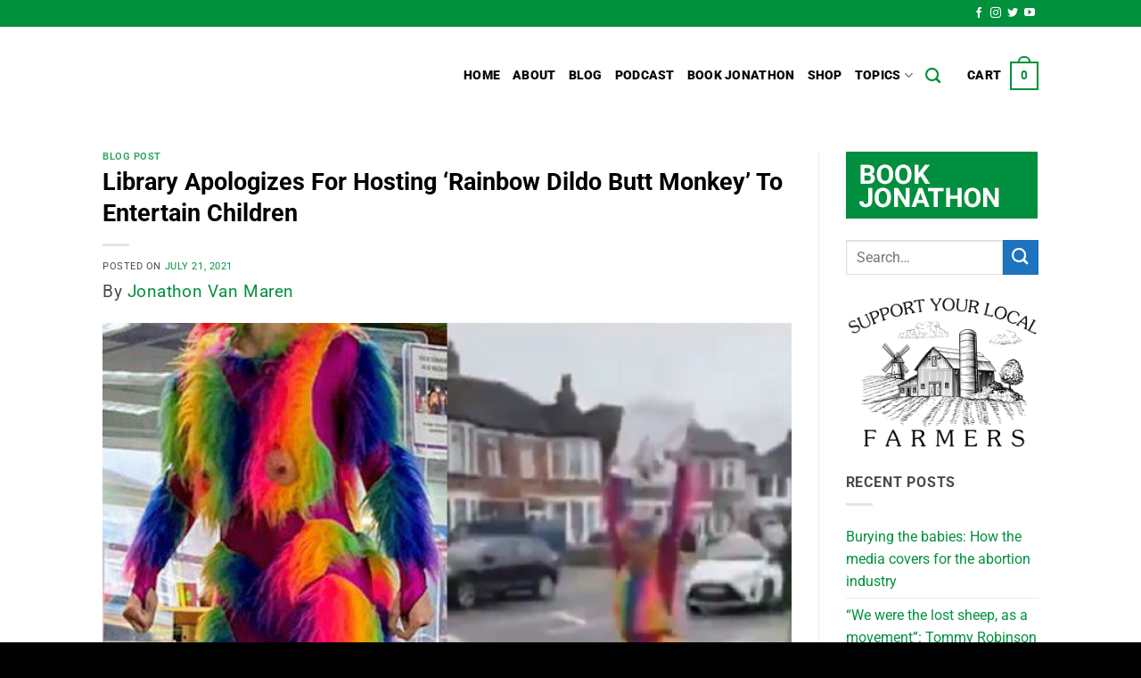

--- FILE ---
content_type: text/html; charset=UTF-8
request_url: https://thebridgehead.ca/2021/07/21/library-apologizes-for-hosting-rainbow-dildo-butt-monkey-to-entertain-children/
body_size: 29643
content:
<!DOCTYPE html>
<html dir="ltr" lang="en-CA" prefix="og: https://ogp.me/ns#" class="loading-site no-js">
<head>
	<meta charset="UTF-8" />
	<link rel="profile" href="http://gmpg.org/xfn/11" />
	<link rel="pingback" href="https://thebridgehead.ca/xmlrpc.php" />

	<script>(function(html){html.className = html.className.replace(/\bno-js\b/,'js')})(document.documentElement);</script>
<title>Library Apologizes For Hosting ‘Rainbow Dildo Butt Monkey’ To Entertain Children</title>

		<!-- All in One SEO 4.9.2 - aioseo.com -->
	<meta name="description" content="Social conservatives—myself included—have been roundly mocked for objecting to trends like Drag Queen Story Hour, events featuring drag queens reading to children between the ages of three to eight (younger if the event is held at a daycare) and intended to promote gender fluidity through “glamorous, positive, and unabashedly queer role models,” as the DQSH’s" />
	<meta name="robots" content="max-image-preview:large" />
	<meta name="author" content="Jonathon Van Maren"/>
	<meta name="keywords" content="drag queen story hour,jonathon van maren" />
	<link rel="canonical" href="https://thebridgehead.ca/2021/07/21/library-apologizes-for-hosting-rainbow-dildo-butt-monkey-to-entertain-children/" />
	<meta name="generator" content="All in One SEO (AIOSEO) 4.9.2" />
		<meta property="og:locale" content="en_US" />
		<meta property="og:site_name" content="The Bridgehead" />
		<meta property="og:type" content="article" />
		<meta property="og:title" content="Library Apologizes For Hosting ‘Rainbow Dildo Butt Monkey’ To Entertain Children" />
		<meta property="og:description" content="Social conservatives—myself included—have been roundly mocked for objecting to trends like Drag Queen Story Hour, events featuring drag queens reading to children between the ages of three to eight (younger if the event is held at a daycare) and intended to promote gender fluidity through “glamorous, positive, and unabashedly queer role models,” as the DQSH’s" />
		<meta property="og:url" content="https://thebridgehead.ca/2021/07/21/library-apologizes-for-hosting-rainbow-dildo-butt-monkey-to-entertain-children/" />
		<meta property="og:image" content="https://thebridgehead.ca/wp-content/uploads/2021/07/monke-640x335-1.png" />
		<meta property="og:image:secure_url" content="https://thebridgehead.ca/wp-content/uploads/2021/07/monke-640x335-1.png" />
		<meta property="og:image:width" content="640" />
		<meta property="og:image:height" content="335" />
		<meta property="article:published_time" content="2021-07-21T16:51:31+00:00" />
		<meta property="article:modified_time" content="2021-07-21T16:51:31+00:00" />
		<meta name="twitter:card" content="summary" />
		<meta name="twitter:title" content="Library Apologizes For Hosting ‘Rainbow Dildo Butt Monkey’ To Entertain Children" />
		<meta name="twitter:description" content="Social conservatives—myself included—have been roundly mocked for objecting to trends like Drag Queen Story Hour, events featuring drag queens reading to children between the ages of three to eight (younger if the event is held at a daycare) and intended to promote gender fluidity through “glamorous, positive, and unabashedly queer role models,” as the DQSH’s" />
		<meta name="twitter:image" content="https://thebridgehead.ca/wp-content/uploads/2021/07/monke-640x335-1.png" />
		<script type="application/ld+json" class="aioseo-schema">
			{"@context":"https:\/\/schema.org","@graph":[{"@type":"Article","@id":"https:\/\/thebridgehead.ca\/2021\/07\/21\/library-apologizes-for-hosting-rainbow-dildo-butt-monkey-to-entertain-children\/#article","name":"Library Apologizes For Hosting \u2018Rainbow Dildo Butt Monkey\u2019 To Entertain Children","headline":"Library Apologizes For Hosting \u2018Rainbow Dildo Butt Monkey\u2019 To Entertain Children","author":{"@id":"https:\/\/thebridgehead.ca\/author\/jonathon\/#author"},"publisher":{"@id":"https:\/\/thebridgehead.ca\/#organization"},"image":{"@type":"ImageObject","url":"https:\/\/thebridgehead.ca\/wp-content\/uploads\/2021\/07\/monke-640x335-1.png","width":640,"height":335},"datePublished":"2021-07-21T12:51:31-04:00","dateModified":"2021-07-21T12:51:31-04:00","inLanguage":"en-CA","mainEntityOfPage":{"@id":"https:\/\/thebridgehead.ca\/2021\/07\/21\/library-apologizes-for-hosting-rainbow-dildo-butt-monkey-to-entertain-children\/#webpage"},"isPartOf":{"@id":"https:\/\/thebridgehead.ca\/2021\/07\/21\/library-apologizes-for-hosting-rainbow-dildo-butt-monkey-to-entertain-children\/#webpage"},"articleSection":"Blog Post, Drag Queen Story Hour, Jonathon Van Maren"},{"@type":"BreadcrumbList","@id":"https:\/\/thebridgehead.ca\/2021\/07\/21\/library-apologizes-for-hosting-rainbow-dildo-butt-monkey-to-entertain-children\/#breadcrumblist","itemListElement":[{"@type":"ListItem","@id":"https:\/\/thebridgehead.ca#listItem","position":1,"name":"Home","item":"https:\/\/thebridgehead.ca","nextItem":{"@type":"ListItem","@id":"https:\/\/thebridgehead.ca\/category\/blog-post\/#listItem","name":"Blog Post"}},{"@type":"ListItem","@id":"https:\/\/thebridgehead.ca\/category\/blog-post\/#listItem","position":2,"name":"Blog Post","item":"https:\/\/thebridgehead.ca\/category\/blog-post\/","nextItem":{"@type":"ListItem","@id":"https:\/\/thebridgehead.ca\/2021\/07\/21\/library-apologizes-for-hosting-rainbow-dildo-butt-monkey-to-entertain-children\/#listItem","name":"Library Apologizes For Hosting \u2018Rainbow Dildo Butt Monkey\u2019 To Entertain Children"},"previousItem":{"@type":"ListItem","@id":"https:\/\/thebridgehead.ca#listItem","name":"Home"}},{"@type":"ListItem","@id":"https:\/\/thebridgehead.ca\/2021\/07\/21\/library-apologizes-for-hosting-rainbow-dildo-butt-monkey-to-entertain-children\/#listItem","position":3,"name":"Library Apologizes For Hosting \u2018Rainbow Dildo Butt Monkey\u2019 To Entertain Children","previousItem":{"@type":"ListItem","@id":"https:\/\/thebridgehead.ca\/category\/blog-post\/#listItem","name":"Blog Post"}}]},{"@type":"Organization","@id":"https:\/\/thebridgehead.ca\/#organization","name":"The Bridgehead","description":"News and commentary from the front lines of the culture wars.","url":"https:\/\/thebridgehead.ca\/"},{"@type":"Person","@id":"https:\/\/thebridgehead.ca\/author\/jonathon\/#author","url":"https:\/\/thebridgehead.ca\/author\/jonathon\/","name":"Jonathon Van Maren","image":{"@type":"ImageObject","@id":"https:\/\/thebridgehead.ca\/2021\/07\/21\/library-apologizes-for-hosting-rainbow-dildo-butt-monkey-to-entertain-children\/#authorImage","url":"https:\/\/secure.gravatar.com\/avatar\/a76db555044e2763e441fcdc99800c73bebdbe402aa780c55bab5063c68b123f?s=96&d=blank&r=g","width":96,"height":96,"caption":"Jonathon Van Maren"}},{"@type":"WebPage","@id":"https:\/\/thebridgehead.ca\/2021\/07\/21\/library-apologizes-for-hosting-rainbow-dildo-butt-monkey-to-entertain-children\/#webpage","url":"https:\/\/thebridgehead.ca\/2021\/07\/21\/library-apologizes-for-hosting-rainbow-dildo-butt-monkey-to-entertain-children\/","name":"Library Apologizes For Hosting \u2018Rainbow Dildo Butt Monkey\u2019 To Entertain Children","description":"Social conservatives\u2014myself included\u2014have been roundly mocked for objecting to trends like Drag Queen Story Hour, events featuring drag queens reading to children between the ages of three to eight (younger if the event is held at a daycare) and intended to promote gender fluidity through \u201cglamorous, positive, and unabashedly queer role models,\u201d as the DQSH\u2019s","inLanguage":"en-CA","isPartOf":{"@id":"https:\/\/thebridgehead.ca\/#website"},"breadcrumb":{"@id":"https:\/\/thebridgehead.ca\/2021\/07\/21\/library-apologizes-for-hosting-rainbow-dildo-butt-monkey-to-entertain-children\/#breadcrumblist"},"author":{"@id":"https:\/\/thebridgehead.ca\/author\/jonathon\/#author"},"creator":{"@id":"https:\/\/thebridgehead.ca\/author\/jonathon\/#author"},"image":{"@type":"ImageObject","url":"https:\/\/thebridgehead.ca\/wp-content\/uploads\/2021\/07\/monke-640x335-1.png","@id":"https:\/\/thebridgehead.ca\/2021\/07\/21\/library-apologizes-for-hosting-rainbow-dildo-butt-monkey-to-entertain-children\/#mainImage","width":640,"height":335},"primaryImageOfPage":{"@id":"https:\/\/thebridgehead.ca\/2021\/07\/21\/library-apologizes-for-hosting-rainbow-dildo-butt-monkey-to-entertain-children\/#mainImage"},"datePublished":"2021-07-21T12:51:31-04:00","dateModified":"2021-07-21T12:51:31-04:00"},{"@type":"WebSite","@id":"https:\/\/thebridgehead.ca\/#website","url":"https:\/\/thebridgehead.ca\/","name":"The Bridgehead","description":"News and commentary from the front lines of the culture wars.","inLanguage":"en-CA","publisher":{"@id":"https:\/\/thebridgehead.ca\/#organization"}}]}
		</script>
		<!-- All in One SEO -->

<meta name="viewport" content="width=device-width, initial-scale=1" /><link rel='prefetch' href='https://thebridgehead.ca/wp-content/themes/flatsome/assets/js/flatsome.js?ver=e2eddd6c228105dac048' />
<link rel='prefetch' href='https://thebridgehead.ca/wp-content/themes/flatsome/assets/js/chunk.slider.js?ver=3.20.4' />
<link rel='prefetch' href='https://thebridgehead.ca/wp-content/themes/flatsome/assets/js/chunk.popups.js?ver=3.20.4' />
<link rel='prefetch' href='https://thebridgehead.ca/wp-content/themes/flatsome/assets/js/chunk.tooltips.js?ver=3.20.4' />
<link rel='prefetch' href='https://thebridgehead.ca/wp-content/themes/flatsome/assets/js/woocommerce.js?ver=1c9be63d628ff7c3ff4c' />
<link rel="alternate" type="application/rss+xml" title="The Bridgehead &raquo; Feed" href="https://thebridgehead.ca/feed/" />
<link rel="alternate" type="application/rss+xml" title="The Bridgehead &raquo; Comments Feed" href="https://thebridgehead.ca/comments/feed/" />
<link rel="alternate" type="application/rss+xml" title="The Bridgehead &raquo; Library Apologizes For Hosting ‘Rainbow Dildo Butt Monkey’ To Entertain Children Comments Feed" href="https://thebridgehead.ca/2021/07/21/library-apologizes-for-hosting-rainbow-dildo-butt-monkey-to-entertain-children/feed/" />
<link rel="alternate" title="oEmbed (JSON)" type="application/json+oembed" href="https://thebridgehead.ca/wp-json/oembed/1.0/embed?url=https%3A%2F%2Fthebridgehead.ca%2F2021%2F07%2F21%2Flibrary-apologizes-for-hosting-rainbow-dildo-butt-monkey-to-entertain-children%2F" />
<link rel="alternate" title="oEmbed (XML)" type="text/xml+oembed" href="https://thebridgehead.ca/wp-json/oembed/1.0/embed?url=https%3A%2F%2Fthebridgehead.ca%2F2021%2F07%2F21%2Flibrary-apologizes-for-hosting-rainbow-dildo-butt-monkey-to-entertain-children%2F&#038;format=xml" />
		<!-- This site uses the Google Analytics by ExactMetrics plugin v8.11.1 - Using Analytics tracking - https://www.exactmetrics.com/ -->
		<!-- Note: ExactMetrics is not currently configured on this site. The site owner needs to authenticate with Google Analytics in the ExactMetrics settings panel. -->
					<!-- No tracking code set -->
				<!-- / Google Analytics by ExactMetrics -->
		<style id='wp-img-auto-sizes-contain-inline-css' type='text/css'>
img:is([sizes=auto i],[sizes^="auto," i]){contain-intrinsic-size:3000px 1500px}
/*# sourceURL=wp-img-auto-sizes-contain-inline-css */
</style>
<style id='wp-emoji-styles-inline-css' type='text/css'>

	img.wp-smiley, img.emoji {
		display: inline !important;
		border: none !important;
		box-shadow: none !important;
		height: 1em !important;
		width: 1em !important;
		margin: 0 0.07em !important;
		vertical-align: -0.1em !important;
		background: none !important;
		padding: 0 !important;
	}
/*# sourceURL=wp-emoji-styles-inline-css */
</style>
<style id='wp-block-library-inline-css' type='text/css'>
:root{--wp-block-synced-color:#7a00df;--wp-block-synced-color--rgb:122,0,223;--wp-bound-block-color:var(--wp-block-synced-color);--wp-editor-canvas-background:#ddd;--wp-admin-theme-color:#007cba;--wp-admin-theme-color--rgb:0,124,186;--wp-admin-theme-color-darker-10:#006ba1;--wp-admin-theme-color-darker-10--rgb:0,107,160.5;--wp-admin-theme-color-darker-20:#005a87;--wp-admin-theme-color-darker-20--rgb:0,90,135;--wp-admin-border-width-focus:2px}@media (min-resolution:192dpi){:root{--wp-admin-border-width-focus:1.5px}}.wp-element-button{cursor:pointer}:root .has-very-light-gray-background-color{background-color:#eee}:root .has-very-dark-gray-background-color{background-color:#313131}:root .has-very-light-gray-color{color:#eee}:root .has-very-dark-gray-color{color:#313131}:root .has-vivid-green-cyan-to-vivid-cyan-blue-gradient-background{background:linear-gradient(135deg,#00d084,#0693e3)}:root .has-purple-crush-gradient-background{background:linear-gradient(135deg,#34e2e4,#4721fb 50%,#ab1dfe)}:root .has-hazy-dawn-gradient-background{background:linear-gradient(135deg,#faaca8,#dad0ec)}:root .has-subdued-olive-gradient-background{background:linear-gradient(135deg,#fafae1,#67a671)}:root .has-atomic-cream-gradient-background{background:linear-gradient(135deg,#fdd79a,#004a59)}:root .has-nightshade-gradient-background{background:linear-gradient(135deg,#330968,#31cdcf)}:root .has-midnight-gradient-background{background:linear-gradient(135deg,#020381,#2874fc)}:root{--wp--preset--font-size--normal:16px;--wp--preset--font-size--huge:42px}.has-regular-font-size{font-size:1em}.has-larger-font-size{font-size:2.625em}.has-normal-font-size{font-size:var(--wp--preset--font-size--normal)}.has-huge-font-size{font-size:var(--wp--preset--font-size--huge)}.has-text-align-center{text-align:center}.has-text-align-left{text-align:left}.has-text-align-right{text-align:right}.has-fit-text{white-space:nowrap!important}#end-resizable-editor-section{display:none}.aligncenter{clear:both}.items-justified-left{justify-content:flex-start}.items-justified-center{justify-content:center}.items-justified-right{justify-content:flex-end}.items-justified-space-between{justify-content:space-between}.screen-reader-text{border:0;clip-path:inset(50%);height:1px;margin:-1px;overflow:hidden;padding:0;position:absolute;width:1px;word-wrap:normal!important}.screen-reader-text:focus{background-color:#ddd;clip-path:none;color:#444;display:block;font-size:1em;height:auto;left:5px;line-height:normal;padding:15px 23px 14px;text-decoration:none;top:5px;width:auto;z-index:100000}html :where(.has-border-color){border-style:solid}html :where([style*=border-top-color]){border-top-style:solid}html :where([style*=border-right-color]){border-right-style:solid}html :where([style*=border-bottom-color]){border-bottom-style:solid}html :where([style*=border-left-color]){border-left-style:solid}html :where([style*=border-width]){border-style:solid}html :where([style*=border-top-width]){border-top-style:solid}html :where([style*=border-right-width]){border-right-style:solid}html :where([style*=border-bottom-width]){border-bottom-style:solid}html :where([style*=border-left-width]){border-left-style:solid}html :where(img[class*=wp-image-]){height:auto;max-width:100%}:where(figure){margin:0 0 1em}html :where(.is-position-sticky){--wp-admin--admin-bar--position-offset:var(--wp-admin--admin-bar--height,0px)}@media screen and (max-width:600px){html :where(.is-position-sticky){--wp-admin--admin-bar--position-offset:0px}}

/*# sourceURL=wp-block-library-inline-css */
</style><link rel='stylesheet' id='wc-blocks-style-css' href='https://thebridgehead.ca/wp-content/plugins/woocommerce/assets/client/blocks/wc-blocks.css?ver=wc-10.4.3' type='text/css' media='all' />
<style id='global-styles-inline-css' type='text/css'>
:root{--wp--preset--aspect-ratio--square: 1;--wp--preset--aspect-ratio--4-3: 4/3;--wp--preset--aspect-ratio--3-4: 3/4;--wp--preset--aspect-ratio--3-2: 3/2;--wp--preset--aspect-ratio--2-3: 2/3;--wp--preset--aspect-ratio--16-9: 16/9;--wp--preset--aspect-ratio--9-16: 9/16;--wp--preset--color--black: #000000;--wp--preset--color--cyan-bluish-gray: #abb8c3;--wp--preset--color--white: #ffffff;--wp--preset--color--pale-pink: #f78da7;--wp--preset--color--vivid-red: #cf2e2e;--wp--preset--color--luminous-vivid-orange: #ff6900;--wp--preset--color--luminous-vivid-amber: #fcb900;--wp--preset--color--light-green-cyan: #7bdcb5;--wp--preset--color--vivid-green-cyan: #00d084;--wp--preset--color--pale-cyan-blue: #8ed1fc;--wp--preset--color--vivid-cyan-blue: #0693e3;--wp--preset--color--vivid-purple: #9b51e0;--wp--preset--color--primary: #000000;--wp--preset--color--secondary: #1e73be;--wp--preset--color--success: #00903e;--wp--preset--color--alert: #eb1d1d;--wp--preset--gradient--vivid-cyan-blue-to-vivid-purple: linear-gradient(135deg,rgb(6,147,227) 0%,rgb(155,81,224) 100%);--wp--preset--gradient--light-green-cyan-to-vivid-green-cyan: linear-gradient(135deg,rgb(122,220,180) 0%,rgb(0,208,130) 100%);--wp--preset--gradient--luminous-vivid-amber-to-luminous-vivid-orange: linear-gradient(135deg,rgb(252,185,0) 0%,rgb(255,105,0) 100%);--wp--preset--gradient--luminous-vivid-orange-to-vivid-red: linear-gradient(135deg,rgb(255,105,0) 0%,rgb(207,46,46) 100%);--wp--preset--gradient--very-light-gray-to-cyan-bluish-gray: linear-gradient(135deg,rgb(238,238,238) 0%,rgb(169,184,195) 100%);--wp--preset--gradient--cool-to-warm-spectrum: linear-gradient(135deg,rgb(74,234,220) 0%,rgb(151,120,209) 20%,rgb(207,42,186) 40%,rgb(238,44,130) 60%,rgb(251,105,98) 80%,rgb(254,248,76) 100%);--wp--preset--gradient--blush-light-purple: linear-gradient(135deg,rgb(255,206,236) 0%,rgb(152,150,240) 100%);--wp--preset--gradient--blush-bordeaux: linear-gradient(135deg,rgb(254,205,165) 0%,rgb(254,45,45) 50%,rgb(107,0,62) 100%);--wp--preset--gradient--luminous-dusk: linear-gradient(135deg,rgb(255,203,112) 0%,rgb(199,81,192) 50%,rgb(65,88,208) 100%);--wp--preset--gradient--pale-ocean: linear-gradient(135deg,rgb(255,245,203) 0%,rgb(182,227,212) 50%,rgb(51,167,181) 100%);--wp--preset--gradient--electric-grass: linear-gradient(135deg,rgb(202,248,128) 0%,rgb(113,206,126) 100%);--wp--preset--gradient--midnight: linear-gradient(135deg,rgb(2,3,129) 0%,rgb(40,116,252) 100%);--wp--preset--font-size--small: 13px;--wp--preset--font-size--medium: 20px;--wp--preset--font-size--large: 36px;--wp--preset--font-size--x-large: 42px;--wp--preset--spacing--20: 0.44rem;--wp--preset--spacing--30: 0.67rem;--wp--preset--spacing--40: 1rem;--wp--preset--spacing--50: 1.5rem;--wp--preset--spacing--60: 2.25rem;--wp--preset--spacing--70: 3.38rem;--wp--preset--spacing--80: 5.06rem;--wp--preset--shadow--natural: 6px 6px 9px rgba(0, 0, 0, 0.2);--wp--preset--shadow--deep: 12px 12px 50px rgba(0, 0, 0, 0.4);--wp--preset--shadow--sharp: 6px 6px 0px rgba(0, 0, 0, 0.2);--wp--preset--shadow--outlined: 6px 6px 0px -3px rgb(255, 255, 255), 6px 6px rgb(0, 0, 0);--wp--preset--shadow--crisp: 6px 6px 0px rgb(0, 0, 0);}:where(body) { margin: 0; }.wp-site-blocks > .alignleft { float: left; margin-right: 2em; }.wp-site-blocks > .alignright { float: right; margin-left: 2em; }.wp-site-blocks > .aligncenter { justify-content: center; margin-left: auto; margin-right: auto; }:where(.is-layout-flex){gap: 0.5em;}:where(.is-layout-grid){gap: 0.5em;}.is-layout-flow > .alignleft{float: left;margin-inline-start: 0;margin-inline-end: 2em;}.is-layout-flow > .alignright{float: right;margin-inline-start: 2em;margin-inline-end: 0;}.is-layout-flow > .aligncenter{margin-left: auto !important;margin-right: auto !important;}.is-layout-constrained > .alignleft{float: left;margin-inline-start: 0;margin-inline-end: 2em;}.is-layout-constrained > .alignright{float: right;margin-inline-start: 2em;margin-inline-end: 0;}.is-layout-constrained > .aligncenter{margin-left: auto !important;margin-right: auto !important;}.is-layout-constrained > :where(:not(.alignleft):not(.alignright):not(.alignfull)){margin-left: auto !important;margin-right: auto !important;}body .is-layout-flex{display: flex;}.is-layout-flex{flex-wrap: wrap;align-items: center;}.is-layout-flex > :is(*, div){margin: 0;}body .is-layout-grid{display: grid;}.is-layout-grid > :is(*, div){margin: 0;}body{padding-top: 0px;padding-right: 0px;padding-bottom: 0px;padding-left: 0px;}a:where(:not(.wp-element-button)){text-decoration: none;}:root :where(.wp-element-button, .wp-block-button__link){background-color: #32373c;border-width: 0;color: #fff;font-family: inherit;font-size: inherit;font-style: inherit;font-weight: inherit;letter-spacing: inherit;line-height: inherit;padding-top: calc(0.667em + 2px);padding-right: calc(1.333em + 2px);padding-bottom: calc(0.667em + 2px);padding-left: calc(1.333em + 2px);text-decoration: none;text-transform: inherit;}.has-black-color{color: var(--wp--preset--color--black) !important;}.has-cyan-bluish-gray-color{color: var(--wp--preset--color--cyan-bluish-gray) !important;}.has-white-color{color: var(--wp--preset--color--white) !important;}.has-pale-pink-color{color: var(--wp--preset--color--pale-pink) !important;}.has-vivid-red-color{color: var(--wp--preset--color--vivid-red) !important;}.has-luminous-vivid-orange-color{color: var(--wp--preset--color--luminous-vivid-orange) !important;}.has-luminous-vivid-amber-color{color: var(--wp--preset--color--luminous-vivid-amber) !important;}.has-light-green-cyan-color{color: var(--wp--preset--color--light-green-cyan) !important;}.has-vivid-green-cyan-color{color: var(--wp--preset--color--vivid-green-cyan) !important;}.has-pale-cyan-blue-color{color: var(--wp--preset--color--pale-cyan-blue) !important;}.has-vivid-cyan-blue-color{color: var(--wp--preset--color--vivid-cyan-blue) !important;}.has-vivid-purple-color{color: var(--wp--preset--color--vivid-purple) !important;}.has-primary-color{color: var(--wp--preset--color--primary) !important;}.has-secondary-color{color: var(--wp--preset--color--secondary) !important;}.has-success-color{color: var(--wp--preset--color--success) !important;}.has-alert-color{color: var(--wp--preset--color--alert) !important;}.has-black-background-color{background-color: var(--wp--preset--color--black) !important;}.has-cyan-bluish-gray-background-color{background-color: var(--wp--preset--color--cyan-bluish-gray) !important;}.has-white-background-color{background-color: var(--wp--preset--color--white) !important;}.has-pale-pink-background-color{background-color: var(--wp--preset--color--pale-pink) !important;}.has-vivid-red-background-color{background-color: var(--wp--preset--color--vivid-red) !important;}.has-luminous-vivid-orange-background-color{background-color: var(--wp--preset--color--luminous-vivid-orange) !important;}.has-luminous-vivid-amber-background-color{background-color: var(--wp--preset--color--luminous-vivid-amber) !important;}.has-light-green-cyan-background-color{background-color: var(--wp--preset--color--light-green-cyan) !important;}.has-vivid-green-cyan-background-color{background-color: var(--wp--preset--color--vivid-green-cyan) !important;}.has-pale-cyan-blue-background-color{background-color: var(--wp--preset--color--pale-cyan-blue) !important;}.has-vivid-cyan-blue-background-color{background-color: var(--wp--preset--color--vivid-cyan-blue) !important;}.has-vivid-purple-background-color{background-color: var(--wp--preset--color--vivid-purple) !important;}.has-primary-background-color{background-color: var(--wp--preset--color--primary) !important;}.has-secondary-background-color{background-color: var(--wp--preset--color--secondary) !important;}.has-success-background-color{background-color: var(--wp--preset--color--success) !important;}.has-alert-background-color{background-color: var(--wp--preset--color--alert) !important;}.has-black-border-color{border-color: var(--wp--preset--color--black) !important;}.has-cyan-bluish-gray-border-color{border-color: var(--wp--preset--color--cyan-bluish-gray) !important;}.has-white-border-color{border-color: var(--wp--preset--color--white) !important;}.has-pale-pink-border-color{border-color: var(--wp--preset--color--pale-pink) !important;}.has-vivid-red-border-color{border-color: var(--wp--preset--color--vivid-red) !important;}.has-luminous-vivid-orange-border-color{border-color: var(--wp--preset--color--luminous-vivid-orange) !important;}.has-luminous-vivid-amber-border-color{border-color: var(--wp--preset--color--luminous-vivid-amber) !important;}.has-light-green-cyan-border-color{border-color: var(--wp--preset--color--light-green-cyan) !important;}.has-vivid-green-cyan-border-color{border-color: var(--wp--preset--color--vivid-green-cyan) !important;}.has-pale-cyan-blue-border-color{border-color: var(--wp--preset--color--pale-cyan-blue) !important;}.has-vivid-cyan-blue-border-color{border-color: var(--wp--preset--color--vivid-cyan-blue) !important;}.has-vivid-purple-border-color{border-color: var(--wp--preset--color--vivid-purple) !important;}.has-primary-border-color{border-color: var(--wp--preset--color--primary) !important;}.has-secondary-border-color{border-color: var(--wp--preset--color--secondary) !important;}.has-success-border-color{border-color: var(--wp--preset--color--success) !important;}.has-alert-border-color{border-color: var(--wp--preset--color--alert) !important;}.has-vivid-cyan-blue-to-vivid-purple-gradient-background{background: var(--wp--preset--gradient--vivid-cyan-blue-to-vivid-purple) !important;}.has-light-green-cyan-to-vivid-green-cyan-gradient-background{background: var(--wp--preset--gradient--light-green-cyan-to-vivid-green-cyan) !important;}.has-luminous-vivid-amber-to-luminous-vivid-orange-gradient-background{background: var(--wp--preset--gradient--luminous-vivid-amber-to-luminous-vivid-orange) !important;}.has-luminous-vivid-orange-to-vivid-red-gradient-background{background: var(--wp--preset--gradient--luminous-vivid-orange-to-vivid-red) !important;}.has-very-light-gray-to-cyan-bluish-gray-gradient-background{background: var(--wp--preset--gradient--very-light-gray-to-cyan-bluish-gray) !important;}.has-cool-to-warm-spectrum-gradient-background{background: var(--wp--preset--gradient--cool-to-warm-spectrum) !important;}.has-blush-light-purple-gradient-background{background: var(--wp--preset--gradient--blush-light-purple) !important;}.has-blush-bordeaux-gradient-background{background: var(--wp--preset--gradient--blush-bordeaux) !important;}.has-luminous-dusk-gradient-background{background: var(--wp--preset--gradient--luminous-dusk) !important;}.has-pale-ocean-gradient-background{background: var(--wp--preset--gradient--pale-ocean) !important;}.has-electric-grass-gradient-background{background: var(--wp--preset--gradient--electric-grass) !important;}.has-midnight-gradient-background{background: var(--wp--preset--gradient--midnight) !important;}.has-small-font-size{font-size: var(--wp--preset--font-size--small) !important;}.has-medium-font-size{font-size: var(--wp--preset--font-size--medium) !important;}.has-large-font-size{font-size: var(--wp--preset--font-size--large) !important;}.has-x-large-font-size{font-size: var(--wp--preset--font-size--x-large) !important;}
/*# sourceURL=global-styles-inline-css */
</style>

<link rel='stylesheet' id='contact-form-7-css' href='https://thebridgehead.ca/wp-content/plugins/contact-form-7/includes/css/styles.css?ver=6.1.4' type='text/css' media='all' />
<link rel='stylesheet' id='simple-youtube-responsive-css' href='https://thebridgehead.ca/wp-content/plugins/simple-youtube-responsive/css/yt-responsive.css?ver=3.2.5' type='text/css' media='all' />
<style id='woocommerce-inline-inline-css' type='text/css'>
.woocommerce form .form-row .required { visibility: visible; }
/*# sourceURL=woocommerce-inline-inline-css */
</style>
<link rel='stylesheet' id='mc4wp-form-themes-css' href='https://thebridgehead.ca/wp-content/plugins/mailchimp-for-wp/assets/css/form-themes.css?ver=4.10.9' type='text/css' media='all' />
<link rel='stylesheet' id='crp-style-masonry-css' href='https://thebridgehead.ca/wp-content/plugins/contextual-related-posts/css/masonry.min.css?ver=4.1.0' type='text/css' media='all' />
<link rel='stylesheet' id='bsfrt_frontend-css' href='https://thebridgehead.ca/wp-content/plugins/read-meter/assets/css/bsfrt-frontend-css.min.css?ver=1.0.11' type='text/css' media='all' />
<link rel='stylesheet' id='flatsome-main-css' href='https://thebridgehead.ca/wp-content/themes/flatsome/assets/css/flatsome.css?ver=3.20.4' type='text/css' media='all' />
<style id='flatsome-main-inline-css' type='text/css'>
@font-face {
				font-family: "fl-icons";
				font-display: block;
				src: url(https://thebridgehead.ca/wp-content/themes/flatsome/assets/css/icons/fl-icons.eot?v=3.20.4);
				src:
					url(https://thebridgehead.ca/wp-content/themes/flatsome/assets/css/icons/fl-icons.eot#iefix?v=3.20.4) format("embedded-opentype"),
					url(https://thebridgehead.ca/wp-content/themes/flatsome/assets/css/icons/fl-icons.woff2?v=3.20.4) format("woff2"),
					url(https://thebridgehead.ca/wp-content/themes/flatsome/assets/css/icons/fl-icons.ttf?v=3.20.4) format("truetype"),
					url(https://thebridgehead.ca/wp-content/themes/flatsome/assets/css/icons/fl-icons.woff?v=3.20.4) format("woff"),
					url(https://thebridgehead.ca/wp-content/themes/flatsome/assets/css/icons/fl-icons.svg?v=3.20.4#fl-icons) format("svg");
			}
/*# sourceURL=flatsome-main-inline-css */
</style>
<link rel='stylesheet' id='flatsome-shop-css' href='https://thebridgehead.ca/wp-content/themes/flatsome/assets/css/flatsome-shop.css?ver=3.20.4' type='text/css' media='all' />
<link rel='stylesheet' id='flatsome-style-css' href='https://thebridgehead.ca/wp-content/themes/flatsome-child/style.css?ver=3.0' type='text/css' media='all' />
<script type="text/javascript" src="https://thebridgehead.ca/wp-includes/js/jquery/jquery.min.js?ver=3.7.1" id="jquery-core-js"></script>
<script type="text/javascript" src="https://thebridgehead.ca/wp-includes/js/jquery/jquery-migrate.min.js?ver=3.4.1" id="jquery-migrate-js"></script>
<script type="text/javascript" src="https://thebridgehead.ca/wp-content/plugins/woocommerce/assets/js/jquery-blockui/jquery.blockUI.min.js?ver=2.7.0-wc.10.4.3" id="wc-jquery-blockui-js" data-wp-strategy="defer"></script>
<script type="text/javascript" id="wc-add-to-cart-js-extra">
/* <![CDATA[ */
var wc_add_to_cart_params = {"ajax_url":"/wp-admin/admin-ajax.php","wc_ajax_url":"/?wc-ajax=%%endpoint%%","i18n_view_cart":"View cart","cart_url":"https://thebridgehead.ca/cart/","is_cart":"","cart_redirect_after_add":"yes"};
//# sourceURL=wc-add-to-cart-js-extra
/* ]]> */
</script>
<script type="text/javascript" src="https://thebridgehead.ca/wp-content/plugins/woocommerce/assets/js/frontend/add-to-cart.min.js?ver=10.4.3" id="wc-add-to-cart-js" defer="defer" data-wp-strategy="defer"></script>
<script type="text/javascript" src="https://thebridgehead.ca/wp-content/plugins/woocommerce/assets/js/js-cookie/js.cookie.min.js?ver=2.1.4-wc.10.4.3" id="wc-js-cookie-js" data-wp-strategy="defer"></script>
<script type="text/javascript" id="kgr-blocks-frontj-js-extra">
/* <![CDATA[ */
var kgr_php_vars = {"checkout":{"admin_url":"https://thebridgehead.ca/wp-admin/admin-ajax.php","google_recapta_site_key":"6LdVpjYoAAAAALVCtI_o4IzTtmCqdXm1SNIItJrb","ka_captcha_position":"woocommerce_review_order_before_submit","title":"","themeColor":"light","size":"normal","dynamicCallback":"ka_checkout_captcha_validation_success","ka_grc_classes":"g-recaptcha woo_checkout"}};
//# sourceURL=kgr-blocks-frontj-js-extra
/* ]]> */
</script>
<script type="text/javascript" src="https://thebridgehead.ca/wp-content/plugins/koala-google-recaptcha-for-woocommerce/blocks-compatibility/ka-gr-checkout-block/src/js/ka-gr-checkout-block/block.js?ver=1.0" id="kgr-blocks-frontj-js"></script>
<link rel="https://api.w.org/" href="https://thebridgehead.ca/wp-json/" /><link rel="alternate" title="JSON" type="application/json" href="https://thebridgehead.ca/wp-json/wp/v2/posts/37339" /><link rel="EditURI" type="application/rsd+xml" title="RSD" href="https://thebridgehead.ca/xmlrpc.php?rsd" />
<meta name="generator" content="WordPress 6.9" />
<meta name="generator" content="WooCommerce 10.4.3" />
<link rel='shortlink' href='https://thebridgehead.ca/?p=37339' />

<!-- This site is using AdRotate Professional v5.26.1 to display their advertisements - https://ajdg.solutions/ -->
<!-- AdRotate CSS -->
<style type="text/css" media="screen">
	.g { margin:0px; padding:0px; overflow:hidden; line-height:1; zoom:1; }
	.g img { height:auto; }
	.g-col { position:relative; float:left; }
	.g-col:first-child { margin-left: 0; }
	.g-col:last-child { margin-right: 0; }
	.g-wall { display:block; position:fixed; left:0; top:0; width:100%; height:100%; z-index:-1; }
	.woocommerce-page .g, .bbpress-wrapper .g { margin: 20px auto; clear:both; }
	.g-1 { margin:0px 0px 0px 0px; width:100%; max-width:215px; height:100%; max-height:500px; }
	.g-2 { margin:0px 0px 0px 0px; width:100%; max-width:800px; height:100%; max-height:90px; }
	@media only screen and (max-width: 480px) {
		.g-col, .g-dyn, .g-single { width:100%; margin-left:0; margin-right:0; }
		.woocommerce-page .g, .bbpress-wrapper .g { margin: 10px auto; }
	}
</style>
<!-- /AdRotate CSS -->

	<noscript><style>.woocommerce-product-gallery{ opacity: 1 !important; }</style></noscript>
	
<style type="text/css">
.entry-content .bsf-rt-reading-time,
.post-content .bsf-rt-reading-time {
background: #eeeeee;

color: #333333;

font-size: 15px;

margin-top: 
		1px;

margin-right: 
		1px;

margin-bottom: 
		1px;

margin-left: 
		1px;

padding-top: 
		0.5em;

padding-right: 
		0.7em;

padding-bottom: 
		0.5em;

padding-left: 
		0.7em;

width: max-content;

display: block;

min-width: 100px;

}

</style>
		<link rel="icon" href="https://thebridgehead.ca/wp-content/uploads/2020/05/cropped-TheBridgehead-Favicon2-32x32.png" sizes="32x32" />
<link rel="icon" href="https://thebridgehead.ca/wp-content/uploads/2020/05/cropped-TheBridgehead-Favicon2-192x192.png" sizes="192x192" />
<link rel="apple-touch-icon" href="https://thebridgehead.ca/wp-content/uploads/2020/05/cropped-TheBridgehead-Favicon2-180x180.png" />
<meta name="msapplication-TileImage" content="https://thebridgehead.ca/wp-content/uploads/2020/05/cropped-TheBridgehead-Favicon2-270x270.png" />
<style id="custom-css" type="text/css">:root {--primary-color: #000000;--fs-color-primary: #000000;--fs-color-secondary: #1e73be;--fs-color-success: #00903e;--fs-color-alert: #eb1d1d;--fs-color-base: #4a4a4a;--fs-experimental-link-color: #00903e;--fs-experimental-link-color-hover: #111;}.tooltipster-base {--tooltip-color: #fff;--tooltip-bg-color: #000;}.off-canvas-right .mfp-content, .off-canvas-left .mfp-content {--drawer-width: 300px;}.off-canvas .mfp-content.off-canvas-cart {--drawer-width: 360px;}.header-main{height: 110px}#logo img{max-height: 110px}#logo{width:270px;}.header-bottom{min-height: 55px}.header-top{min-height: 30px}.transparent .header-main{height: 116px}.transparent #logo img{max-height: 116px}.has-transparent + .page-title:first-of-type,.has-transparent + #main > .page-title,.has-transparent + #main > div > .page-title,.has-transparent + #main .page-header-wrapper:first-of-type .page-title{padding-top: 146px;}.header.show-on-scroll,.stuck .header-main{height:70px!important}.stuck #logo img{max-height: 70px!important}.header-bg-color {background-color: rgba(255,255,255,0.9)}.header-bottom {background-color: #f1f1f1}.header-main .nav > li > a{line-height: 16px }.stuck .header-main .nav > li > a{line-height: 50px }@media (max-width: 549px) {.header-main{height: 70px}#logo img{max-height: 70px}}.main-menu-overlay{background-color: #000000}.header-top{background-color:#00903e!important;}h1,h2,h3,h4,h5,h6,.heading-font{color: #000000;}body{font-family: Roboto, sans-serif;}body {font-weight: 400;font-style: normal;}.nav > li > a {font-family: Roboto, sans-serif;}.mobile-sidebar-levels-2 .nav > li > ul > li > a {font-family: Roboto, sans-serif;}.nav > li > a,.mobile-sidebar-levels-2 .nav > li > ul > li > a {font-weight: 900;font-style: normal;}h1,h2,h3,h4,h5,h6,.heading-font, .off-canvas-center .nav-sidebar.nav-vertical > li > a{font-family: Roboto, sans-serif;}h1,h2,h3,h4,h5,h6,.heading-font,.banner h1,.banner h2 {font-weight: 700;font-style: normal;}.alt-font{font-family: "Dancing Script", sans-serif;}.alt-font {font-weight: 400!important;font-style: normal!important;}.header:not(.transparent) .header-nav-main.nav > li > a {color: #0a0a0a;}.header:not(.transparent) .header-nav-main.nav > li > a:hover,.header:not(.transparent) .header-nav-main.nav > li.active > a,.header:not(.transparent) .header-nav-main.nav > li.current > a,.header:not(.transparent) .header-nav-main.nav > li > a.active,.header:not(.transparent) .header-nav-main.nav > li > a.current{color: #00903e;}.header-nav-main.nav-line-bottom > li > a:before,.header-nav-main.nav-line-grow > li > a:before,.header-nav-main.nav-line > li > a:before,.header-nav-main.nav-box > li > a:hover,.header-nav-main.nav-box > li.active > a,.header-nav-main.nav-pills > li > a:hover,.header-nav-main.nav-pills > li.active > a{color:#FFF!important;background-color: #00903e;}@media screen and (min-width: 550px){.products .box-vertical .box-image{min-width: 247px!important;width: 247px!important;}}.header-main .social-icons,.header-main .cart-icon strong,.header-main .menu-title,.header-main .header-button > .button.is-outline,.header-main .nav > li > a > i:not(.icon-angle-down){color: #00903e!important;}.header-main .header-button > .button.is-outline,.header-main .cart-icon strong:after,.header-main .cart-icon strong{border-color: #00903e!important;}.header-main .header-button > .button:not(.is-outline){background-color: #00903e!important;}.header-main .current-dropdown .cart-icon strong,.header-main .header-button > .button:hover,.header-main .header-button > .button:hover i,.header-main .header-button > .button:hover span{color:#FFF!important;}.header-main .menu-title:hover,.header-main .social-icons a:hover,.header-main .header-button > .button.is-outline:hover,.header-main .nav > li > a:hover > i:not(.icon-angle-down){color: #00903e!important;}.header-main .current-dropdown .cart-icon strong,.header-main .header-button > .button:hover{background-color: #00903e!important;}.header-main .current-dropdown .cart-icon strong:after,.header-main .current-dropdown .cart-icon strong,.header-main .header-button > .button:hover{border-color: #00903e!important;}.absolute-footer, html{background-color: #000000}.nav-vertical-fly-out > li + li {border-top-width: 1px; border-top-style: solid;}.label-new.menu-item > a:after{content:"New";}.label-hot.menu-item > a:after{content:"Hot";}.label-sale.menu-item > a:after{content:"Sale";}.label-popular.menu-item > a:after{content:"Popular";}</style>		<style type="text/css" id="wp-custom-css">
			.box-text.box-text-products {
	vertical-align: top;
}
.entry-meta .posted-on { display:block;  margin-bottom:1em;}

.entry-meta .byline { font-size: 1.7em; text-transform: capitalize; }		</style>
		<style id="kirki-inline-styles">/* cyrillic-ext */
@font-face {
  font-family: 'Roboto';
  font-style: normal;
  font-weight: 400;
  font-stretch: 100%;
  font-display: swap;
  src: url(https://thebridgehead.ca/wp-content/fonts/roboto/KFO7CnqEu92Fr1ME7kSn66aGLdTylUAMa3GUBGEe.woff2) format('woff2');
  unicode-range: U+0460-052F, U+1C80-1C8A, U+20B4, U+2DE0-2DFF, U+A640-A69F, U+FE2E-FE2F;
}
/* cyrillic */
@font-face {
  font-family: 'Roboto';
  font-style: normal;
  font-weight: 400;
  font-stretch: 100%;
  font-display: swap;
  src: url(https://thebridgehead.ca/wp-content/fonts/roboto/KFO7CnqEu92Fr1ME7kSn66aGLdTylUAMa3iUBGEe.woff2) format('woff2');
  unicode-range: U+0301, U+0400-045F, U+0490-0491, U+04B0-04B1, U+2116;
}
/* greek-ext */
@font-face {
  font-family: 'Roboto';
  font-style: normal;
  font-weight: 400;
  font-stretch: 100%;
  font-display: swap;
  src: url(https://thebridgehead.ca/wp-content/fonts/roboto/KFO7CnqEu92Fr1ME7kSn66aGLdTylUAMa3CUBGEe.woff2) format('woff2');
  unicode-range: U+1F00-1FFF;
}
/* greek */
@font-face {
  font-family: 'Roboto';
  font-style: normal;
  font-weight: 400;
  font-stretch: 100%;
  font-display: swap;
  src: url(https://thebridgehead.ca/wp-content/fonts/roboto/KFO7CnqEu92Fr1ME7kSn66aGLdTylUAMa3-UBGEe.woff2) format('woff2');
  unicode-range: U+0370-0377, U+037A-037F, U+0384-038A, U+038C, U+038E-03A1, U+03A3-03FF;
}
/* math */
@font-face {
  font-family: 'Roboto';
  font-style: normal;
  font-weight: 400;
  font-stretch: 100%;
  font-display: swap;
  src: url(https://thebridgehead.ca/wp-content/fonts/roboto/KFO7CnqEu92Fr1ME7kSn66aGLdTylUAMawCUBGEe.woff2) format('woff2');
  unicode-range: U+0302-0303, U+0305, U+0307-0308, U+0310, U+0312, U+0315, U+031A, U+0326-0327, U+032C, U+032F-0330, U+0332-0333, U+0338, U+033A, U+0346, U+034D, U+0391-03A1, U+03A3-03A9, U+03B1-03C9, U+03D1, U+03D5-03D6, U+03F0-03F1, U+03F4-03F5, U+2016-2017, U+2034-2038, U+203C, U+2040, U+2043, U+2047, U+2050, U+2057, U+205F, U+2070-2071, U+2074-208E, U+2090-209C, U+20D0-20DC, U+20E1, U+20E5-20EF, U+2100-2112, U+2114-2115, U+2117-2121, U+2123-214F, U+2190, U+2192, U+2194-21AE, U+21B0-21E5, U+21F1-21F2, U+21F4-2211, U+2213-2214, U+2216-22FF, U+2308-230B, U+2310, U+2319, U+231C-2321, U+2336-237A, U+237C, U+2395, U+239B-23B7, U+23D0, U+23DC-23E1, U+2474-2475, U+25AF, U+25B3, U+25B7, U+25BD, U+25C1, U+25CA, U+25CC, U+25FB, U+266D-266F, U+27C0-27FF, U+2900-2AFF, U+2B0E-2B11, U+2B30-2B4C, U+2BFE, U+3030, U+FF5B, U+FF5D, U+1D400-1D7FF, U+1EE00-1EEFF;
}
/* symbols */
@font-face {
  font-family: 'Roboto';
  font-style: normal;
  font-weight: 400;
  font-stretch: 100%;
  font-display: swap;
  src: url(https://thebridgehead.ca/wp-content/fonts/roboto/KFO7CnqEu92Fr1ME7kSn66aGLdTylUAMaxKUBGEe.woff2) format('woff2');
  unicode-range: U+0001-000C, U+000E-001F, U+007F-009F, U+20DD-20E0, U+20E2-20E4, U+2150-218F, U+2190, U+2192, U+2194-2199, U+21AF, U+21E6-21F0, U+21F3, U+2218-2219, U+2299, U+22C4-22C6, U+2300-243F, U+2440-244A, U+2460-24FF, U+25A0-27BF, U+2800-28FF, U+2921-2922, U+2981, U+29BF, U+29EB, U+2B00-2BFF, U+4DC0-4DFF, U+FFF9-FFFB, U+10140-1018E, U+10190-1019C, U+101A0, U+101D0-101FD, U+102E0-102FB, U+10E60-10E7E, U+1D2C0-1D2D3, U+1D2E0-1D37F, U+1F000-1F0FF, U+1F100-1F1AD, U+1F1E6-1F1FF, U+1F30D-1F30F, U+1F315, U+1F31C, U+1F31E, U+1F320-1F32C, U+1F336, U+1F378, U+1F37D, U+1F382, U+1F393-1F39F, U+1F3A7-1F3A8, U+1F3AC-1F3AF, U+1F3C2, U+1F3C4-1F3C6, U+1F3CA-1F3CE, U+1F3D4-1F3E0, U+1F3ED, U+1F3F1-1F3F3, U+1F3F5-1F3F7, U+1F408, U+1F415, U+1F41F, U+1F426, U+1F43F, U+1F441-1F442, U+1F444, U+1F446-1F449, U+1F44C-1F44E, U+1F453, U+1F46A, U+1F47D, U+1F4A3, U+1F4B0, U+1F4B3, U+1F4B9, U+1F4BB, U+1F4BF, U+1F4C8-1F4CB, U+1F4D6, U+1F4DA, U+1F4DF, U+1F4E3-1F4E6, U+1F4EA-1F4ED, U+1F4F7, U+1F4F9-1F4FB, U+1F4FD-1F4FE, U+1F503, U+1F507-1F50B, U+1F50D, U+1F512-1F513, U+1F53E-1F54A, U+1F54F-1F5FA, U+1F610, U+1F650-1F67F, U+1F687, U+1F68D, U+1F691, U+1F694, U+1F698, U+1F6AD, U+1F6B2, U+1F6B9-1F6BA, U+1F6BC, U+1F6C6-1F6CF, U+1F6D3-1F6D7, U+1F6E0-1F6EA, U+1F6F0-1F6F3, U+1F6F7-1F6FC, U+1F700-1F7FF, U+1F800-1F80B, U+1F810-1F847, U+1F850-1F859, U+1F860-1F887, U+1F890-1F8AD, U+1F8B0-1F8BB, U+1F8C0-1F8C1, U+1F900-1F90B, U+1F93B, U+1F946, U+1F984, U+1F996, U+1F9E9, U+1FA00-1FA6F, U+1FA70-1FA7C, U+1FA80-1FA89, U+1FA8F-1FAC6, U+1FACE-1FADC, U+1FADF-1FAE9, U+1FAF0-1FAF8, U+1FB00-1FBFF;
}
/* vietnamese */
@font-face {
  font-family: 'Roboto';
  font-style: normal;
  font-weight: 400;
  font-stretch: 100%;
  font-display: swap;
  src: url(https://thebridgehead.ca/wp-content/fonts/roboto/KFO7CnqEu92Fr1ME7kSn66aGLdTylUAMa3OUBGEe.woff2) format('woff2');
  unicode-range: U+0102-0103, U+0110-0111, U+0128-0129, U+0168-0169, U+01A0-01A1, U+01AF-01B0, U+0300-0301, U+0303-0304, U+0308-0309, U+0323, U+0329, U+1EA0-1EF9, U+20AB;
}
/* latin-ext */
@font-face {
  font-family: 'Roboto';
  font-style: normal;
  font-weight: 400;
  font-stretch: 100%;
  font-display: swap;
  src: url(https://thebridgehead.ca/wp-content/fonts/roboto/KFO7CnqEu92Fr1ME7kSn66aGLdTylUAMa3KUBGEe.woff2) format('woff2');
  unicode-range: U+0100-02BA, U+02BD-02C5, U+02C7-02CC, U+02CE-02D7, U+02DD-02FF, U+0304, U+0308, U+0329, U+1D00-1DBF, U+1E00-1E9F, U+1EF2-1EFF, U+2020, U+20A0-20AB, U+20AD-20C0, U+2113, U+2C60-2C7F, U+A720-A7FF;
}
/* latin */
@font-face {
  font-family: 'Roboto';
  font-style: normal;
  font-weight: 400;
  font-stretch: 100%;
  font-display: swap;
  src: url(https://thebridgehead.ca/wp-content/fonts/roboto/KFO7CnqEu92Fr1ME7kSn66aGLdTylUAMa3yUBA.woff2) format('woff2');
  unicode-range: U+0000-00FF, U+0131, U+0152-0153, U+02BB-02BC, U+02C6, U+02DA, U+02DC, U+0304, U+0308, U+0329, U+2000-206F, U+20AC, U+2122, U+2191, U+2193, U+2212, U+2215, U+FEFF, U+FFFD;
}
/* cyrillic-ext */
@font-face {
  font-family: 'Roboto';
  font-style: normal;
  font-weight: 700;
  font-stretch: 100%;
  font-display: swap;
  src: url(https://thebridgehead.ca/wp-content/fonts/roboto/KFO7CnqEu92Fr1ME7kSn66aGLdTylUAMa3GUBGEe.woff2) format('woff2');
  unicode-range: U+0460-052F, U+1C80-1C8A, U+20B4, U+2DE0-2DFF, U+A640-A69F, U+FE2E-FE2F;
}
/* cyrillic */
@font-face {
  font-family: 'Roboto';
  font-style: normal;
  font-weight: 700;
  font-stretch: 100%;
  font-display: swap;
  src: url(https://thebridgehead.ca/wp-content/fonts/roboto/KFO7CnqEu92Fr1ME7kSn66aGLdTylUAMa3iUBGEe.woff2) format('woff2');
  unicode-range: U+0301, U+0400-045F, U+0490-0491, U+04B0-04B1, U+2116;
}
/* greek-ext */
@font-face {
  font-family: 'Roboto';
  font-style: normal;
  font-weight: 700;
  font-stretch: 100%;
  font-display: swap;
  src: url(https://thebridgehead.ca/wp-content/fonts/roboto/KFO7CnqEu92Fr1ME7kSn66aGLdTylUAMa3CUBGEe.woff2) format('woff2');
  unicode-range: U+1F00-1FFF;
}
/* greek */
@font-face {
  font-family: 'Roboto';
  font-style: normal;
  font-weight: 700;
  font-stretch: 100%;
  font-display: swap;
  src: url(https://thebridgehead.ca/wp-content/fonts/roboto/KFO7CnqEu92Fr1ME7kSn66aGLdTylUAMa3-UBGEe.woff2) format('woff2');
  unicode-range: U+0370-0377, U+037A-037F, U+0384-038A, U+038C, U+038E-03A1, U+03A3-03FF;
}
/* math */
@font-face {
  font-family: 'Roboto';
  font-style: normal;
  font-weight: 700;
  font-stretch: 100%;
  font-display: swap;
  src: url(https://thebridgehead.ca/wp-content/fonts/roboto/KFO7CnqEu92Fr1ME7kSn66aGLdTylUAMawCUBGEe.woff2) format('woff2');
  unicode-range: U+0302-0303, U+0305, U+0307-0308, U+0310, U+0312, U+0315, U+031A, U+0326-0327, U+032C, U+032F-0330, U+0332-0333, U+0338, U+033A, U+0346, U+034D, U+0391-03A1, U+03A3-03A9, U+03B1-03C9, U+03D1, U+03D5-03D6, U+03F0-03F1, U+03F4-03F5, U+2016-2017, U+2034-2038, U+203C, U+2040, U+2043, U+2047, U+2050, U+2057, U+205F, U+2070-2071, U+2074-208E, U+2090-209C, U+20D0-20DC, U+20E1, U+20E5-20EF, U+2100-2112, U+2114-2115, U+2117-2121, U+2123-214F, U+2190, U+2192, U+2194-21AE, U+21B0-21E5, U+21F1-21F2, U+21F4-2211, U+2213-2214, U+2216-22FF, U+2308-230B, U+2310, U+2319, U+231C-2321, U+2336-237A, U+237C, U+2395, U+239B-23B7, U+23D0, U+23DC-23E1, U+2474-2475, U+25AF, U+25B3, U+25B7, U+25BD, U+25C1, U+25CA, U+25CC, U+25FB, U+266D-266F, U+27C0-27FF, U+2900-2AFF, U+2B0E-2B11, U+2B30-2B4C, U+2BFE, U+3030, U+FF5B, U+FF5D, U+1D400-1D7FF, U+1EE00-1EEFF;
}
/* symbols */
@font-face {
  font-family: 'Roboto';
  font-style: normal;
  font-weight: 700;
  font-stretch: 100%;
  font-display: swap;
  src: url(https://thebridgehead.ca/wp-content/fonts/roboto/KFO7CnqEu92Fr1ME7kSn66aGLdTylUAMaxKUBGEe.woff2) format('woff2');
  unicode-range: U+0001-000C, U+000E-001F, U+007F-009F, U+20DD-20E0, U+20E2-20E4, U+2150-218F, U+2190, U+2192, U+2194-2199, U+21AF, U+21E6-21F0, U+21F3, U+2218-2219, U+2299, U+22C4-22C6, U+2300-243F, U+2440-244A, U+2460-24FF, U+25A0-27BF, U+2800-28FF, U+2921-2922, U+2981, U+29BF, U+29EB, U+2B00-2BFF, U+4DC0-4DFF, U+FFF9-FFFB, U+10140-1018E, U+10190-1019C, U+101A0, U+101D0-101FD, U+102E0-102FB, U+10E60-10E7E, U+1D2C0-1D2D3, U+1D2E0-1D37F, U+1F000-1F0FF, U+1F100-1F1AD, U+1F1E6-1F1FF, U+1F30D-1F30F, U+1F315, U+1F31C, U+1F31E, U+1F320-1F32C, U+1F336, U+1F378, U+1F37D, U+1F382, U+1F393-1F39F, U+1F3A7-1F3A8, U+1F3AC-1F3AF, U+1F3C2, U+1F3C4-1F3C6, U+1F3CA-1F3CE, U+1F3D4-1F3E0, U+1F3ED, U+1F3F1-1F3F3, U+1F3F5-1F3F7, U+1F408, U+1F415, U+1F41F, U+1F426, U+1F43F, U+1F441-1F442, U+1F444, U+1F446-1F449, U+1F44C-1F44E, U+1F453, U+1F46A, U+1F47D, U+1F4A3, U+1F4B0, U+1F4B3, U+1F4B9, U+1F4BB, U+1F4BF, U+1F4C8-1F4CB, U+1F4D6, U+1F4DA, U+1F4DF, U+1F4E3-1F4E6, U+1F4EA-1F4ED, U+1F4F7, U+1F4F9-1F4FB, U+1F4FD-1F4FE, U+1F503, U+1F507-1F50B, U+1F50D, U+1F512-1F513, U+1F53E-1F54A, U+1F54F-1F5FA, U+1F610, U+1F650-1F67F, U+1F687, U+1F68D, U+1F691, U+1F694, U+1F698, U+1F6AD, U+1F6B2, U+1F6B9-1F6BA, U+1F6BC, U+1F6C6-1F6CF, U+1F6D3-1F6D7, U+1F6E0-1F6EA, U+1F6F0-1F6F3, U+1F6F7-1F6FC, U+1F700-1F7FF, U+1F800-1F80B, U+1F810-1F847, U+1F850-1F859, U+1F860-1F887, U+1F890-1F8AD, U+1F8B0-1F8BB, U+1F8C0-1F8C1, U+1F900-1F90B, U+1F93B, U+1F946, U+1F984, U+1F996, U+1F9E9, U+1FA00-1FA6F, U+1FA70-1FA7C, U+1FA80-1FA89, U+1FA8F-1FAC6, U+1FACE-1FADC, U+1FADF-1FAE9, U+1FAF0-1FAF8, U+1FB00-1FBFF;
}
/* vietnamese */
@font-face {
  font-family: 'Roboto';
  font-style: normal;
  font-weight: 700;
  font-stretch: 100%;
  font-display: swap;
  src: url(https://thebridgehead.ca/wp-content/fonts/roboto/KFO7CnqEu92Fr1ME7kSn66aGLdTylUAMa3OUBGEe.woff2) format('woff2');
  unicode-range: U+0102-0103, U+0110-0111, U+0128-0129, U+0168-0169, U+01A0-01A1, U+01AF-01B0, U+0300-0301, U+0303-0304, U+0308-0309, U+0323, U+0329, U+1EA0-1EF9, U+20AB;
}
/* latin-ext */
@font-face {
  font-family: 'Roboto';
  font-style: normal;
  font-weight: 700;
  font-stretch: 100%;
  font-display: swap;
  src: url(https://thebridgehead.ca/wp-content/fonts/roboto/KFO7CnqEu92Fr1ME7kSn66aGLdTylUAMa3KUBGEe.woff2) format('woff2');
  unicode-range: U+0100-02BA, U+02BD-02C5, U+02C7-02CC, U+02CE-02D7, U+02DD-02FF, U+0304, U+0308, U+0329, U+1D00-1DBF, U+1E00-1E9F, U+1EF2-1EFF, U+2020, U+20A0-20AB, U+20AD-20C0, U+2113, U+2C60-2C7F, U+A720-A7FF;
}
/* latin */
@font-face {
  font-family: 'Roboto';
  font-style: normal;
  font-weight: 700;
  font-stretch: 100%;
  font-display: swap;
  src: url(https://thebridgehead.ca/wp-content/fonts/roboto/KFO7CnqEu92Fr1ME7kSn66aGLdTylUAMa3yUBA.woff2) format('woff2');
  unicode-range: U+0000-00FF, U+0131, U+0152-0153, U+02BB-02BC, U+02C6, U+02DA, U+02DC, U+0304, U+0308, U+0329, U+2000-206F, U+20AC, U+2122, U+2191, U+2193, U+2212, U+2215, U+FEFF, U+FFFD;
}
/* cyrillic-ext */
@font-face {
  font-family: 'Roboto';
  font-style: normal;
  font-weight: 900;
  font-stretch: 100%;
  font-display: swap;
  src: url(https://thebridgehead.ca/wp-content/fonts/roboto/KFO7CnqEu92Fr1ME7kSn66aGLdTylUAMa3GUBGEe.woff2) format('woff2');
  unicode-range: U+0460-052F, U+1C80-1C8A, U+20B4, U+2DE0-2DFF, U+A640-A69F, U+FE2E-FE2F;
}
/* cyrillic */
@font-face {
  font-family: 'Roboto';
  font-style: normal;
  font-weight: 900;
  font-stretch: 100%;
  font-display: swap;
  src: url(https://thebridgehead.ca/wp-content/fonts/roboto/KFO7CnqEu92Fr1ME7kSn66aGLdTylUAMa3iUBGEe.woff2) format('woff2');
  unicode-range: U+0301, U+0400-045F, U+0490-0491, U+04B0-04B1, U+2116;
}
/* greek-ext */
@font-face {
  font-family: 'Roboto';
  font-style: normal;
  font-weight: 900;
  font-stretch: 100%;
  font-display: swap;
  src: url(https://thebridgehead.ca/wp-content/fonts/roboto/KFO7CnqEu92Fr1ME7kSn66aGLdTylUAMa3CUBGEe.woff2) format('woff2');
  unicode-range: U+1F00-1FFF;
}
/* greek */
@font-face {
  font-family: 'Roboto';
  font-style: normal;
  font-weight: 900;
  font-stretch: 100%;
  font-display: swap;
  src: url(https://thebridgehead.ca/wp-content/fonts/roboto/KFO7CnqEu92Fr1ME7kSn66aGLdTylUAMa3-UBGEe.woff2) format('woff2');
  unicode-range: U+0370-0377, U+037A-037F, U+0384-038A, U+038C, U+038E-03A1, U+03A3-03FF;
}
/* math */
@font-face {
  font-family: 'Roboto';
  font-style: normal;
  font-weight: 900;
  font-stretch: 100%;
  font-display: swap;
  src: url(https://thebridgehead.ca/wp-content/fonts/roboto/KFO7CnqEu92Fr1ME7kSn66aGLdTylUAMawCUBGEe.woff2) format('woff2');
  unicode-range: U+0302-0303, U+0305, U+0307-0308, U+0310, U+0312, U+0315, U+031A, U+0326-0327, U+032C, U+032F-0330, U+0332-0333, U+0338, U+033A, U+0346, U+034D, U+0391-03A1, U+03A3-03A9, U+03B1-03C9, U+03D1, U+03D5-03D6, U+03F0-03F1, U+03F4-03F5, U+2016-2017, U+2034-2038, U+203C, U+2040, U+2043, U+2047, U+2050, U+2057, U+205F, U+2070-2071, U+2074-208E, U+2090-209C, U+20D0-20DC, U+20E1, U+20E5-20EF, U+2100-2112, U+2114-2115, U+2117-2121, U+2123-214F, U+2190, U+2192, U+2194-21AE, U+21B0-21E5, U+21F1-21F2, U+21F4-2211, U+2213-2214, U+2216-22FF, U+2308-230B, U+2310, U+2319, U+231C-2321, U+2336-237A, U+237C, U+2395, U+239B-23B7, U+23D0, U+23DC-23E1, U+2474-2475, U+25AF, U+25B3, U+25B7, U+25BD, U+25C1, U+25CA, U+25CC, U+25FB, U+266D-266F, U+27C0-27FF, U+2900-2AFF, U+2B0E-2B11, U+2B30-2B4C, U+2BFE, U+3030, U+FF5B, U+FF5D, U+1D400-1D7FF, U+1EE00-1EEFF;
}
/* symbols */
@font-face {
  font-family: 'Roboto';
  font-style: normal;
  font-weight: 900;
  font-stretch: 100%;
  font-display: swap;
  src: url(https://thebridgehead.ca/wp-content/fonts/roboto/KFO7CnqEu92Fr1ME7kSn66aGLdTylUAMaxKUBGEe.woff2) format('woff2');
  unicode-range: U+0001-000C, U+000E-001F, U+007F-009F, U+20DD-20E0, U+20E2-20E4, U+2150-218F, U+2190, U+2192, U+2194-2199, U+21AF, U+21E6-21F0, U+21F3, U+2218-2219, U+2299, U+22C4-22C6, U+2300-243F, U+2440-244A, U+2460-24FF, U+25A0-27BF, U+2800-28FF, U+2921-2922, U+2981, U+29BF, U+29EB, U+2B00-2BFF, U+4DC0-4DFF, U+FFF9-FFFB, U+10140-1018E, U+10190-1019C, U+101A0, U+101D0-101FD, U+102E0-102FB, U+10E60-10E7E, U+1D2C0-1D2D3, U+1D2E0-1D37F, U+1F000-1F0FF, U+1F100-1F1AD, U+1F1E6-1F1FF, U+1F30D-1F30F, U+1F315, U+1F31C, U+1F31E, U+1F320-1F32C, U+1F336, U+1F378, U+1F37D, U+1F382, U+1F393-1F39F, U+1F3A7-1F3A8, U+1F3AC-1F3AF, U+1F3C2, U+1F3C4-1F3C6, U+1F3CA-1F3CE, U+1F3D4-1F3E0, U+1F3ED, U+1F3F1-1F3F3, U+1F3F5-1F3F7, U+1F408, U+1F415, U+1F41F, U+1F426, U+1F43F, U+1F441-1F442, U+1F444, U+1F446-1F449, U+1F44C-1F44E, U+1F453, U+1F46A, U+1F47D, U+1F4A3, U+1F4B0, U+1F4B3, U+1F4B9, U+1F4BB, U+1F4BF, U+1F4C8-1F4CB, U+1F4D6, U+1F4DA, U+1F4DF, U+1F4E3-1F4E6, U+1F4EA-1F4ED, U+1F4F7, U+1F4F9-1F4FB, U+1F4FD-1F4FE, U+1F503, U+1F507-1F50B, U+1F50D, U+1F512-1F513, U+1F53E-1F54A, U+1F54F-1F5FA, U+1F610, U+1F650-1F67F, U+1F687, U+1F68D, U+1F691, U+1F694, U+1F698, U+1F6AD, U+1F6B2, U+1F6B9-1F6BA, U+1F6BC, U+1F6C6-1F6CF, U+1F6D3-1F6D7, U+1F6E0-1F6EA, U+1F6F0-1F6F3, U+1F6F7-1F6FC, U+1F700-1F7FF, U+1F800-1F80B, U+1F810-1F847, U+1F850-1F859, U+1F860-1F887, U+1F890-1F8AD, U+1F8B0-1F8BB, U+1F8C0-1F8C1, U+1F900-1F90B, U+1F93B, U+1F946, U+1F984, U+1F996, U+1F9E9, U+1FA00-1FA6F, U+1FA70-1FA7C, U+1FA80-1FA89, U+1FA8F-1FAC6, U+1FACE-1FADC, U+1FADF-1FAE9, U+1FAF0-1FAF8, U+1FB00-1FBFF;
}
/* vietnamese */
@font-face {
  font-family: 'Roboto';
  font-style: normal;
  font-weight: 900;
  font-stretch: 100%;
  font-display: swap;
  src: url(https://thebridgehead.ca/wp-content/fonts/roboto/KFO7CnqEu92Fr1ME7kSn66aGLdTylUAMa3OUBGEe.woff2) format('woff2');
  unicode-range: U+0102-0103, U+0110-0111, U+0128-0129, U+0168-0169, U+01A0-01A1, U+01AF-01B0, U+0300-0301, U+0303-0304, U+0308-0309, U+0323, U+0329, U+1EA0-1EF9, U+20AB;
}
/* latin-ext */
@font-face {
  font-family: 'Roboto';
  font-style: normal;
  font-weight: 900;
  font-stretch: 100%;
  font-display: swap;
  src: url(https://thebridgehead.ca/wp-content/fonts/roboto/KFO7CnqEu92Fr1ME7kSn66aGLdTylUAMa3KUBGEe.woff2) format('woff2');
  unicode-range: U+0100-02BA, U+02BD-02C5, U+02C7-02CC, U+02CE-02D7, U+02DD-02FF, U+0304, U+0308, U+0329, U+1D00-1DBF, U+1E00-1E9F, U+1EF2-1EFF, U+2020, U+20A0-20AB, U+20AD-20C0, U+2113, U+2C60-2C7F, U+A720-A7FF;
}
/* latin */
@font-face {
  font-family: 'Roboto';
  font-style: normal;
  font-weight: 900;
  font-stretch: 100%;
  font-display: swap;
  src: url(https://thebridgehead.ca/wp-content/fonts/roboto/KFO7CnqEu92Fr1ME7kSn66aGLdTylUAMa3yUBA.woff2) format('woff2');
  unicode-range: U+0000-00FF, U+0131, U+0152-0153, U+02BB-02BC, U+02C6, U+02DA, U+02DC, U+0304, U+0308, U+0329, U+2000-206F, U+20AC, U+2122, U+2191, U+2193, U+2212, U+2215, U+FEFF, U+FFFD;
}/* vietnamese */
@font-face {
  font-family: 'Dancing Script';
  font-style: normal;
  font-weight: 400;
  font-display: swap;
  src: url(https://thebridgehead.ca/wp-content/fonts/dancing-script/If2cXTr6YS-zF4S-kcSWSVi_sxjsohD9F50Ruu7BMSo3Rep8ltA.woff2) format('woff2');
  unicode-range: U+0102-0103, U+0110-0111, U+0128-0129, U+0168-0169, U+01A0-01A1, U+01AF-01B0, U+0300-0301, U+0303-0304, U+0308-0309, U+0323, U+0329, U+1EA0-1EF9, U+20AB;
}
/* latin-ext */
@font-face {
  font-family: 'Dancing Script';
  font-style: normal;
  font-weight: 400;
  font-display: swap;
  src: url(https://thebridgehead.ca/wp-content/fonts/dancing-script/If2cXTr6YS-zF4S-kcSWSVi_sxjsohD9F50Ruu7BMSo3ROp8ltA.woff2) format('woff2');
  unicode-range: U+0100-02BA, U+02BD-02C5, U+02C7-02CC, U+02CE-02D7, U+02DD-02FF, U+0304, U+0308, U+0329, U+1D00-1DBF, U+1E00-1E9F, U+1EF2-1EFF, U+2020, U+20A0-20AB, U+20AD-20C0, U+2113, U+2C60-2C7F, U+A720-A7FF;
}
/* latin */
@font-face {
  font-family: 'Dancing Script';
  font-style: normal;
  font-weight: 400;
  font-display: swap;
  src: url(https://thebridgehead.ca/wp-content/fonts/dancing-script/If2cXTr6YS-zF4S-kcSWSVi_sxjsohD9F50Ruu7BMSo3Sup8.woff2) format('woff2');
  unicode-range: U+0000-00FF, U+0131, U+0152-0153, U+02BB-02BC, U+02C6, U+02DA, U+02DC, U+0304, U+0308, U+0329, U+2000-206F, U+20AC, U+2122, U+2191, U+2193, U+2212, U+2215, U+FEFF, U+FFFD;
}</style></head>

<body class="wp-singular post-template-default single single-post postid-37339 single-format-standard wp-theme-flatsome wp-child-theme-flatsome-child theme-flatsome do-etfw woocommerce-no-js lightbox nav-dropdown-has-arrow nav-dropdown-has-shadow nav-dropdown-has-border">


<a class="skip-link screen-reader-text" href="#main">Skip to content</a>

<div id="wrapper">

	
	<header id="header" class="header has-sticky sticky-jump">
		<div class="header-wrapper">
			<div id="top-bar" class="header-top nav-dark">
    <div class="flex-row container">
      <div class="flex-col hide-for-medium flex-left">
          <ul class="nav nav-left medium-nav-center nav-small  nav-line-bottom">
                        </ul>
      </div>

      <div class="flex-col hide-for-medium flex-center">
          <ul class="nav nav-center nav-small  nav-line-bottom">
                        </ul>
      </div>

      <div class="flex-col hide-for-medium flex-right">
         <ul class="nav top-bar-nav nav-right nav-small  nav-line-bottom">
              <li class="html header-social-icons ml-0">
	<div class="social-icons follow-icons" ><a href="https://www.facebook.com/thebridgehead/" target="_blank" data-label="Facebook" class="icon plain tooltip facebook" title="Follow on Facebook" aria-label="Follow on Facebook" rel="noopener nofollow"><i class="icon-facebook" aria-hidden="true"></i></a><a href="https://www.instagram.com/jonathonvanmaren/" target="_blank" data-label="Instagram" class="icon plain tooltip instagram" title="Follow on Instagram" aria-label="Follow on Instagram" rel="noopener nofollow"><i class="icon-instagram" aria-hidden="true"></i></a><a href="https://twitter.com/JVanMaren" data-label="Twitter" target="_blank" class="icon plain tooltip twitter" title="Follow on Twitter" aria-label="Follow on Twitter" rel="noopener nofollow"><i class="icon-twitter" aria-hidden="true"></i></a><a href="https://www.youtube.com/channel/UCJbJ2Oa0MCZ75WK1soluSmA" data-label="YouTube" target="_blank" class="icon plain tooltip youtube" title="Follow on YouTube" aria-label="Follow on YouTube" rel="noopener nofollow"><i class="icon-youtube" aria-hidden="true"></i></a></div></li>
          </ul>
      </div>

            <div class="flex-col show-for-medium flex-grow">
          <ul class="nav nav-center nav-small mobile-nav  nav-line-bottom">
              <li class="html custom html_topbar_left"><strong class="uppercase"></strong></li>          </ul>
      </div>
      
    </div>
</div>
<div id="masthead" class="header-main has-sticky-logo nav-dark">
      <div class="header-inner flex-row container logo-left medium-logo-center" role="navigation">

          <!-- Logo -->
          <div id="logo" class="flex-col logo">
            
<!-- Header logo -->
<a href="https://thebridgehead.ca/" title="The Bridgehead - News and commentary from the front lines of the culture wars." rel="home">
		<img width="943" height="183" src="https://thebridgehead.ca/wp-content/uploads/2020/05/TheBridgehead-Logo-Web-01.png" class="header-logo-sticky" alt="The Bridgehead"/><img width="943" height="183" src="https://thebridgehead.ca/wp-content/uploads/2020/05/TheBridgehead-Logo-Web-01.png" class="header_logo header-logo" alt="The Bridgehead"/><img  width="943" height="183" src="https://thebridgehead.ca/wp-content/uploads/2020/05/TheBridgehead-Logo-Web-02.png" class="header-logo-dark" alt="The Bridgehead"/></a>
          </div>

          <!-- Mobile Left Elements -->
          <div class="flex-col show-for-medium flex-left">
            <ul class="mobile-nav nav nav-left ">
              <li class="nav-icon has-icon">
			<a href="#" class="is-small" data-open="#main-menu" data-pos="center" data-bg="main-menu-overlay" data-color="dark" role="button" aria-label="Menu" aria-controls="main-menu" aria-expanded="false" aria-haspopup="dialog" data-flatsome-role-button>
			<i class="icon-menu" aria-hidden="true"></i>					</a>
	</li>
            </ul>
          </div>

          <!-- Left Elements -->
          <div class="flex-col hide-for-medium flex-left
            flex-grow">
            <ul class="header-nav header-nav-main nav nav-left  nav-line-bottom nav-size-medium nav-uppercase" >
                          </ul>
          </div>

          <!-- Right Elements -->
          <div class="flex-col hide-for-medium flex-right">
            <ul class="header-nav header-nav-main nav nav-right  nav-line-bottom nav-size-medium nav-uppercase">
              <li id="menu-item-15118" class="menu-item menu-item-type-post_type menu-item-object-page menu-item-home menu-item-15118 menu-item-design-default"><a href="https://thebridgehead.ca/" class="nav-top-link">Home</a></li>
<li id="menu-item-15119" class="menu-item menu-item-type-post_type menu-item-object-page menu-item-15119 menu-item-design-default"><a href="https://thebridgehead.ca/about-jonathon/" class="nav-top-link">About</a></li>
<li id="menu-item-15120" class="menu-item menu-item-type-post_type menu-item-object-page current_page_parent menu-item-15120 menu-item-design-default"><a href="https://thebridgehead.ca/blog/" class="nav-top-link">Blog</a></li>
<li id="menu-item-43814" class="menu-item menu-item-type-post_type menu-item-object-page menu-item-43814 menu-item-design-default"><a href="https://thebridgehead.ca/the-bridgehead-podcast/" class="nav-top-link">Podcast</a></li>
<li id="menu-item-34215" class="menu-item menu-item-type-post_type menu-item-object-page menu-item-34215 menu-item-design-default"><a href="https://thebridgehead.ca/book-jonathon/" class="nav-top-link">Book Jonathon</a></li>
<li id="menu-item-34181" class="menu-item menu-item-type-post_type menu-item-object-page menu-item-34181 menu-item-design-default"><a href="https://thebridgehead.ca/shop/" class="nav-top-link">Shop</a></li>
<li id="menu-item-41563" class="menu-item menu-item-type-post_type menu-item-object-page current_page_parent menu-item-has-children menu-item-41563 menu-item-design-default has-dropdown"><a href="https://thebridgehead.ca/blog/" class="nav-top-link" aria-expanded="false" aria-haspopup="menu">Topics<i class="icon-angle-down" aria-hidden="true"></i></a>
<ul class="sub-menu nav-dropdown nav-dropdown-default">
	<li id="menu-item-41565" class="menu-item menu-item-type-taxonomy menu-item-object-category menu-item-41565"><a href="https://thebridgehead.ca/category/blog-post/abortion/">Abortion</a></li>
	<li id="menu-item-41573" class="menu-item menu-item-type-taxonomy menu-item-object-category menu-item-41573"><a href="https://thebridgehead.ca/category/blog-post/maid-euthanasia/">MAiD / Euthanasia</a></li>
	<li id="menu-item-41577" class="menu-item menu-item-type-taxonomy menu-item-object-category menu-item-41577"><a href="https://thebridgehead.ca/category/blog-post/pornography/">Pornography</a></li>
	<li id="menu-item-41574" class="menu-item menu-item-type-taxonomy menu-item-object-category menu-item-41574"><a href="https://thebridgehead.ca/category/blog-post/the-sexual-revolution/">The Sexual Revolution</a></li>
	<li id="menu-item-41568" class="menu-item menu-item-type-taxonomy menu-item-object-category menu-item-41568"><a href="https://thebridgehead.ca/category/blog-post/commentary-roundups/">Commentary Roundups</a></li>
	<li id="menu-item-41564" class="menu-item menu-item-type-taxonomy menu-item-object-category menu-item-41564"><a href="https://thebridgehead.ca/category/blog-post/podcast-episodes/">Podcast Episodes</a></li>
	<li id="menu-item-41575" class="menu-item menu-item-type-taxonomy menu-item-object-category menu-item-41575"><a href="https://thebridgehead.ca/category/travel-journalism/">Travel Journalism</a></li>
	<li id="menu-item-41578" class="menu-item menu-item-type-taxonomy menu-item-object-category menu-item-has-children menu-item-41578 nav-dropdown-col"><a href="https://thebridgehead.ca/category/blog-post/lgbt/">LGBT+</a>
	<ul class="sub-menu nav-column nav-dropdown-default">
		<li id="menu-item-41581" class="menu-item menu-item-type-taxonomy menu-item-object-category menu-item-41581"><a href="https://thebridgehead.ca/category/blog-post/lgbt/gender-ideology/">Gender Ideology</a></li>
		<li id="menu-item-41580" class="menu-item menu-item-type-taxonomy menu-item-object-category menu-item-41580"><a href="https://thebridgehead.ca/category/blog-post/lgbt/drag-queen-story-hour/">Drag Queen Story Hour</a></li>
		<li id="menu-item-41579" class="menu-item menu-item-type-taxonomy menu-item-object-category menu-item-41579"><a href="https://thebridgehead.ca/category/blog-post/lgbt/pride/">Pride</a></li>
	</ul>
</li>
	<li id="menu-item-41566" class="menu-item menu-item-type-taxonomy menu-item-object-category menu-item-has-children menu-item-41566 nav-dropdown-col"><a href="https://thebridgehead.ca/category/blog-post/politics/">Politics</a>
	<ul class="sub-menu nav-column nav-dropdown-default">
		<li id="menu-item-41567" class="menu-item menu-item-type-taxonomy menu-item-object-category menu-item-41567"><a href="https://thebridgehead.ca/category/blog-post/politics/canadian-politics/">Canadian Politics</a></li>
		<li id="menu-item-41569" class="menu-item menu-item-type-taxonomy menu-item-object-category menu-item-41569"><a href="https://thebridgehead.ca/category/blog-post/politics/american-politics/">American Politics</a></li>
		<li id="menu-item-41570" class="menu-item menu-item-type-taxonomy menu-item-object-category menu-item-41570"><a href="https://thebridgehead.ca/category/blog-post/politics/international-politics/">International Politics</a></li>
	</ul>
</li>
	<li id="menu-item-41571" class="menu-item menu-item-type-taxonomy menu-item-object-category menu-item-has-children menu-item-41571 nav-dropdown-col"><a href="https://thebridgehead.ca/category/blog-post/culture/">Culture</a>
	<ul class="sub-menu nav-column nav-dropdown-default">
		<li id="menu-item-41572" class="menu-item menu-item-type-taxonomy menu-item-object-category menu-item-41572"><a href="https://thebridgehead.ca/category/blog-post/culture/literature/">Literature</a></li>
		<li id="menu-item-41576" class="menu-item menu-item-type-taxonomy menu-item-object-category menu-item-41576"><a href="https://thebridgehead.ca/category/blog-post/culture/reviews/">Reviews</a></li>
	</ul>
</li>
</ul>
</li>
<li class="header-search header-search-dropdown has-icon has-dropdown menu-item-has-children">
		<a href="#" aria-label="Search" aria-haspopup="true" aria-expanded="false" aria-controls="ux-search-dropdown" class="nav-top-link is-small"><i class="icon-search" aria-hidden="true"></i></a>
		<ul id="ux-search-dropdown" class="nav-dropdown nav-dropdown-default">
	 	<li class="header-search-form search-form html relative has-icon">
	<div class="header-search-form-wrapper">
		<div class="searchform-wrapper ux-search-box relative form-flat is-normal"><form role="search" method="get" class="searchform" action="https://thebridgehead.ca/">
	<div class="flex-row relative">
					<div class="flex-col search-form-categories">
				<select class="search_categories resize-select mb-0" name="product_cat"><option value="" selected='selected'>All</option><option value="books">Books</option></select>			</div>
						<div class="flex-col flex-grow">
			<label class="screen-reader-text" for="woocommerce-product-search-field-0">Search for:</label>
			<input type="search" id="woocommerce-product-search-field-0" class="search-field mb-0" placeholder="Search&hellip;" value="" name="s" />
			<input type="hidden" name="post_type" value="product" />
					</div>
		<div class="flex-col">
			<button type="submit" value="Search" class="ux-search-submit submit-button secondary button  icon mb-0" aria-label="Submit">
				<i class="icon-search" aria-hidden="true"></i>			</button>
		</div>
	</div>
	<div class="live-search-results text-left z-top"></div>
</form>
</div>	</div>
</li>
	</ul>
</li>
<li class="header-divider"></li><li class="cart-item has-icon has-dropdown">

<a href="https://thebridgehead.ca/cart/" class="header-cart-link nav-top-link is-small" title="Cart" aria-label="View cart" aria-expanded="false" aria-haspopup="true" role="button" data-flatsome-role-button>

<span class="header-cart-title">
   Cart     </span>

    <span class="cart-icon image-icon">
    <strong>0</strong>
  </span>
  </a>

 <ul class="nav-dropdown nav-dropdown-default">
    <li class="html widget_shopping_cart">
      <div class="widget_shopping_cart_content">
        

	<div class="ux-mini-cart-empty flex flex-row-col text-center pt pb">
				<div class="ux-mini-cart-empty-icon">
			<svg aria-hidden="true" xmlns="http://www.w3.org/2000/svg" viewBox="0 0 17 19" style="opacity:.1;height:80px;">
				<path d="M8.5 0C6.7 0 5.3 1.2 5.3 2.7v2H2.1c-.3 0-.6.3-.7.7L0 18.2c0 .4.2.8.6.8h15.7c.4 0 .7-.3.7-.7v-.1L15.6 5.4c0-.3-.3-.6-.7-.6h-3.2v-2c0-1.6-1.4-2.8-3.2-2.8zM6.7 2.7c0-.8.8-1.4 1.8-1.4s1.8.6 1.8 1.4v2H6.7v-2zm7.5 3.4 1.3 11.5h-14L2.8 6.1h2.5v1.4c0 .4.3.7.7.7.4 0 .7-.3.7-.7V6.1h3.5v1.4c0 .4.3.7.7.7s.7-.3.7-.7V6.1h2.6z" fill-rule="evenodd" clip-rule="evenodd" fill="currentColor"></path>
			</svg>
		</div>
				<p class="woocommerce-mini-cart__empty-message empty">No products in the cart.</p>
					<p class="return-to-shop">
				<a class="button primary wc-backward" href="https://thebridgehead.ca/shop/">
					Return to shop				</a>
			</p>
				</div>


      </div>
    </li>
     </ul>

</li>
            </ul>
          </div>

          <!-- Mobile Right Elements -->
          <div class="flex-col show-for-medium flex-right">
            <ul class="mobile-nav nav nav-right ">
              <li class="cart-item has-icon">


		<a href="https://thebridgehead.ca/cart/" class="header-cart-link nav-top-link is-small off-canvas-toggle" title="Cart" aria-label="View cart" aria-expanded="false" aria-haspopup="dialog" role="button" data-open="#cart-popup" data-class="off-canvas-cart" data-pos="right" aria-controls="cart-popup" data-flatsome-role-button>

    <span class="cart-icon image-icon">
    <strong>0</strong>
  </span>
  </a>


  <!-- Cart Sidebar Popup -->
  <div id="cart-popup" class="mfp-hide">
  <div class="cart-popup-inner inner-padding cart-popup-inner--sticky">
      <div class="cart-popup-title text-center">
          <span class="heading-font uppercase">Cart</span>
          <div class="is-divider"></div>
      </div>
	  <div class="widget_shopping_cart">
		  <div class="widget_shopping_cart_content">
			  

	<div class="ux-mini-cart-empty flex flex-row-col text-center pt pb">
				<div class="ux-mini-cart-empty-icon">
			<svg aria-hidden="true" xmlns="http://www.w3.org/2000/svg" viewBox="0 0 17 19" style="opacity:.1;height:80px;">
				<path d="M8.5 0C6.7 0 5.3 1.2 5.3 2.7v2H2.1c-.3 0-.6.3-.7.7L0 18.2c0 .4.2.8.6.8h15.7c.4 0 .7-.3.7-.7v-.1L15.6 5.4c0-.3-.3-.6-.7-.6h-3.2v-2c0-1.6-1.4-2.8-3.2-2.8zM6.7 2.7c0-.8.8-1.4 1.8-1.4s1.8.6 1.8 1.4v2H6.7v-2zm7.5 3.4 1.3 11.5h-14L2.8 6.1h2.5v1.4c0 .4.3.7.7.7.4 0 .7-.3.7-.7V6.1h3.5v1.4c0 .4.3.7.7.7s.7-.3.7-.7V6.1h2.6z" fill-rule="evenodd" clip-rule="evenodd" fill="currentColor"></path>
			</svg>
		</div>
				<p class="woocommerce-mini-cart__empty-message empty">No products in the cart.</p>
					<p class="return-to-shop">
				<a class="button primary wc-backward" href="https://thebridgehead.ca/shop/">
					Return to shop				</a>
			</p>
				</div>


		  </div>
	  </div>
               </div>
  </div>

</li>
            </ul>
          </div>

      </div>

            <div class="container"><div class="top-divider full-width"></div></div>
      </div>

<div class="header-bg-container fill"><div class="header-bg-image fill"></div><div class="header-bg-color fill"></div></div>		</div>
	</header>

	
	<main id="main" class="">

<div id="content" class="blog-wrapper blog-single page-wrapper">
	

<div class="row row-large row-divided ">

	<div class="large-9 col">
		


<article id="post-37339" class="post-37339 post type-post status-publish format-standard has-post-thumbnail hentry category-blog-post tag-drag-queen-story-hour tag-jonathon-van-maren">
	<div class="article-inner ">
		<header class="entry-header">
	<div class="entry-header-text entry-header-text-top text-left">
		<h6 class="entry-category is-xsmall"><a href="https://thebridgehead.ca/category/blog-post/" rel="category tag">Blog Post</a></h6><h1 class="entry-title">Library Apologizes For Hosting ‘Rainbow Dildo Butt Monkey’ To Entertain Children</h1><div class="entry-divider is-divider small"></div>
	<div class="entry-meta uppercase is-xsmall">
		<span class="posted-on">Posted on <a href="https://thebridgehead.ca/2021/07/21/library-apologizes-for-hosting-rainbow-dildo-butt-monkey-to-entertain-children/" rel="bookmark"><time class="entry-date published updated" datetime="2021-07-21T12:51:31-04:00">July 21, 2021</time></a></span> <span class="byline">by <span class="meta-author vcard"><a class="url fn n" href="https://thebridgehead.ca/author/jonathon/">Jonathon Van Maren</a></span></span>	</div>
	</div>
						<div class="entry-image relative">
				<a href="https://thebridgehead.ca/2021/07/21/library-apologizes-for-hosting-rainbow-dildo-butt-monkey-to-entertain-children/">
    <img width="640" height="335" src="https://thebridgehead.ca/wp-content/uploads/2021/07/monke-640x335-1.png" class="attachment-large size-large wp-post-image" alt="" decoding="async" fetchpriority="high" srcset="https://thebridgehead.ca/wp-content/uploads/2021/07/monke-640x335-1.png 640w, https://thebridgehead.ca/wp-content/uploads/2021/07/monke-640x335-1-300x157.png 300w, https://thebridgehead.ca/wp-content/uploads/2021/07/monke-640x335-1-247x129.png 247w, https://thebridgehead.ca/wp-content/uploads/2021/07/monke-640x335-1-510x267.png 510w" sizes="(max-width: 640px) 100vw, 640px" /></a>
							</div>
			</header>
		<div class="entry-content single-page">

	<div id="bsf_rt_marker"></div><p>Social conservatives—myself included—have been roundly mocked for objecting to trends like Drag Queen Story Hour, events featuring drag queens reading to children between the ages of three to eight (younger if the event is held at a daycare) and intended to promote gender fluidity through “glamorous, positive, and unabashedly queer role models,” as the DQSH’s official website put it. Children love dress-up and costumes, so what’s the harm? Only a prude or a fearmonger would call this sort of thing inappropriate.</p>
<p>I’ve <a href="https://thebridgehead.ca/?s=drag+queen">responded to this criticism</a> at length, but with increasing frequency, the stories emerging in the news speak for themselves. Like <a href="https://www.tampafp.com/library-apologizes-for-hosting-rainbow-dildo-butt-monkey-to-entertain-children/">this one</a>, for example:</p>
<p><em>A London library is apologizing for hosting an event where an actor described as a “Rainbow Dildo Butt Monkey” reportedly entertained children. Redbridge Libraries hosted the Mandiga Arts Group at a Redbridge Libraries Summer Reading Challenge event Saturday in east London, <a href="https://www.standard.co.uk/news/uk/london-library-redbridge-monkey-costume-children-event-b945272.html">the Evening Standard reported</a>. Video footage and photographs posted on social media shows a number of performers outside the event, including an individual dressed in a rainbow monkey costume exposing a fake buttocks and a fake penis. It is not immediately clear who the performer was…</em></p>
<p><em>“During an event put on at the library today there was a performance by a Carnival Arts Company,” the library tweeted.</em></p>
<blockquote class="twitter-tweet" data-width="550" data-dnt="true">
<p lang="en" dir="ltr">Apparently this is meant to encourage kids in Redbridge to pick up reading for summer. Please tell me the rationale behind these indecent costumes that were shown to families and done so publicly. Is this really necessary? <a href="https://twitter.com/Jas_Athwal?ref_src=twsrc%5Etfw">@Jas_Athwal</a> <a href="https://twitter.com/RedbridgeLive?ref_src=twsrc%5Etfw">@RedbridgeLive</a> <a href="https://t.co/6I8DBcmDM3">pic.twitter.com/6I8DBcmDM3</a></p>
<p>&mdash; Has Ahmed (@HasAhmed_) <a href="https://twitter.com/HasAhmed_/status/1413931013340807172?ref_src=twsrc%5Etfw">July 10, 2021</a></p></blockquote>
<p><script async src="https://platform.twitter.com/widgets.js" charset="utf-8"></script></p>
<p><em>“Unfortunately one of the animal costumes was inappropriate which we were not aware of at the time of booking. We deeply apologise for the offence caused,” the library’s statement continued. “This is being looked into and a further statement will be made. This event was arranged by Vision and not Redbridge Council. Upon receiving complaints passed on by the Leader and Deputy Leader, we ceased the performance and are truly apologetic for the distress caused to residents,” the library said. “This will never happen again.”</em></p>
<p><em>Mandiga Arts <a href="https://twitter.com/Mandinga_Arts1/status/1414308700823695372">apologized</a> for any “offence caused,” saying the group “never intended to offend residents.” The organization did not immediately respond to a request for comment from the Daily Caller News Foundation as to who the “Rainbow Dildo Butt Monkey” is.</em></p>
<p><em>“We respect everyone’s individual opinion with no offence to any part,” the group tweeted. “Actions are being taken, more information to follow.”</em></p>
<p><em>Vision Redbridge Culture and Leisure (RCL) told the Evening Standard that it was “utterly appalled by the unacceptable event at Redbridge Libraries on Saturday” and said that it was organized by their “independent leisure contractor, Vision.”</em></p>
<p><em>The council’s leader Jas Athwal also told the Evening Standard that all future performances are canceled.</em></p>
<p><em>“The contractor had commissioned characters to support the start of the Summer Reading Challenge, but the costume in question was wholly inappropriate for the intended audience,” RCL told the publication. “A full and thorough investigation into how this incident happened has been launched and stringent action will be taken. We sincerely apologise for the offence and distress this has caused.”</em></p>
<p>Everyone involved in this fiasco should get fired. This isn’t an error of judgement. This is a defective moral compass. I understand that the ongoing sexualization of children’s entertainment is making things confusing for people, but a “Rainbow Dildo Butt Monkey”? You don’t have to know what that is to know that it is disgusting and inappropriate for children (and anyone, I would argue.) If that makes me a prude, fine.</p>
<p>I’d prefer to be on the side of those who think that promoting sexual content to children is vile and unacceptable. A sane society would, too.</p>
<div class="crp_related     crp-masonry"><h3>Related Posts from The Bridgehead:</h3><ul><li><a href="https://thebridgehead.ca/2025/06/13/drag-queen-story-hour-at-britains-got-talent/"     class="crp_link post-44609"><figure><img width="150" height="150" src="https://thebridgehead.ca/wp-content/uploads/2025/06/Picture1-150x150.png" class="crp_featured crp_thumb crp_thumbnail" alt="Picture1" style="" title="Drag Queen Story Hour at Britain&#039;s Got Talent" srcset="https://thebridgehead.ca/wp-content/uploads/2025/06/Picture1-150x150.png 150w, https://thebridgehead.ca/wp-content/uploads/2025/06/Picture1-100x100.png 100w" sizes="(max-width: 150px) 100vw, 150px" srcset="https://thebridgehead.ca/wp-content/uploads/2025/06/Picture1-150x150.png 150w, https://thebridgehead.ca/wp-content/uploads/2025/06/Picture1-100x100.png 100w" /></figure><span class="crp_title">Drag Queen Story Hour at Britain's Got Talent</span></a></li><li><a href="https://thebridgehead.ca/2025/04/01/why-is-the-bbc-obsessed-with-drag-queens/"     class="crp_link post-44361"><figure><img width="150" height="150" src="https://thebridgehead.ca/wp-content/uploads/2025/04/0_smoggieJPG-150x150.webp" class="crp_featured crp_thumb crp_thumbnail" alt="0_smoggieJPG" style="" title="Why is the BBC obsessed with drag queens?" srcset="https://thebridgehead.ca/wp-content/uploads/2025/04/0_smoggieJPG-150x150.webp 150w, https://thebridgehead.ca/wp-content/uploads/2025/04/0_smoggieJPG-100x100.webp 100w" sizes="(max-width: 150px) 100vw, 150px" srcset="https://thebridgehead.ca/wp-content/uploads/2025/04/0_smoggieJPG-150x150.webp 150w, https://thebridgehead.ca/wp-content/uploads/2025/04/0_smoggieJPG-100x100.webp 100w" /></figure><span class="crp_title">Why is the BBC obsessed with drag queens?</span></a></li><li><a href="https://thebridgehead.ca/2025/03/28/canadian-lgbt-group-recruits-drag-performers-to-mobilize-fans-in-federal-election/"     class="crp_link post-44344"><figure><img width="150" height="150" src="https://thebridgehead.ca/wp-content/uploads/2025/03/XHQQDLZPZZBKVBHMVWEU42RFTI-150x150.avif" class="crp_featured crp_thumb crp_thumbnail" alt="XHQQDLZPZZBKVBHMVWEU42RFTI" style="" title="Canadian LGBT group recruits drag performers to ‘mobilize fans’ in federal election" srcset="https://thebridgehead.ca/wp-content/uploads/2025/03/XHQQDLZPZZBKVBHMVWEU42RFTI-150x150.avif 150w, https://thebridgehead.ca/wp-content/uploads/2025/03/XHQQDLZPZZBKVBHMVWEU42RFTI-100x100.avif 100w" sizes="(max-width: 150px) 100vw, 150px" srcset="https://thebridgehead.ca/wp-content/uploads/2025/03/XHQQDLZPZZBKVBHMVWEU42RFTI-150x150.avif 150w, https://thebridgehead.ca/wp-content/uploads/2025/03/XHQQDLZPZZBKVBHMVWEU42RFTI-100x100.avif 100w" /></figure><span class="crp_title">Canadian LGBT group recruits drag performers to ‘mobilize fans’ in federal election</span></a></li><li><a href="https://thebridgehead.ca/2024/06/12/how-rainbow-sidewalks-are-part-of-the-lgbt-movements-strategy-to-take-over-public-spaces/"     class="crp_link post-43198"><figure><img width="150" height="150" src="https://thebridgehead.ca/wp-content/uploads/2024/06/Rainbow_crosswalk_Capitol_Hill_Seattle-150x150.jpg" class="crp_featured crp_thumb crp_thumbnail" alt="Rainbow_crosswalk_Capitol_Hill,_Seattle" style="" title="How rainbow sidewalks are part of the LGBT movement&#039;s strategy to take over public spaces" srcset="https://thebridgehead.ca/wp-content/uploads/2024/06/Rainbow_crosswalk_Capitol_Hill_Seattle-150x150.jpg 150w, https://thebridgehead.ca/wp-content/uploads/2024/06/Rainbow_crosswalk_Capitol_Hill_Seattle-100x100.jpg 100w" sizes="(max-width: 150px) 100vw, 150px" srcset="https://thebridgehead.ca/wp-content/uploads/2024/06/Rainbow_crosswalk_Capitol_Hill_Seattle-150x150.jpg 150w, https://thebridgehead.ca/wp-content/uploads/2024/06/Rainbow_crosswalk_Capitol_Hill_Seattle-100x100.jpg 100w" /></figure><span class="crp_title">How rainbow sidewalks are part of the LGBT movement's strategy to take over public spaces</span></a></li><li><a href="https://thebridgehead.ca/2025/08/28/reading-gerald-durrell-in-the-amazon-jungle/"     class="crp_link post-44920"><figure><img width="150" height="150" src="https://thebridgehead.ca/wp-content/uploads/2025/08/IMG-20250410-WA0050-150x150.jpg" class="crp_featured crp_thumb crp_thumbnail" alt="IMG-20250410-WA0050" style="" title="Reading Gerald Durrell in the Amazon jungle" srcset="https://thebridgehead.ca/wp-content/uploads/2025/08/IMG-20250410-WA0050-150x150.jpg 150w, https://thebridgehead.ca/wp-content/uploads/2025/08/IMG-20250410-WA0050-100x100.jpg 100w" sizes="(max-width: 150px) 100vw, 150px" srcset="https://thebridgehead.ca/wp-content/uploads/2025/08/IMG-20250410-WA0050-150x150.jpg 150w, https://thebridgehead.ca/wp-content/uploads/2025/08/IMG-20250410-WA0050-100x100.jpg 100w" /></figure><span class="crp_title">Reading Gerald Durrell in the Amazon jungle</span></a></li><li><a href="https://thebridgehead.ca/2025/02/11/is-a-vibe-shift-sweeping-the-western-world/"     class="crp_link post-44191"><figure><img width="150" height="150" src="https://thebridgehead.ca/wp-content/uploads/2025/02/Trump_MAGA_rally_in_Greenville_1-150x150.jpg" class="crp_featured crp_thumb crp_thumbnail" alt="Trump_MAGA_rally_in_Greenville_(1)" style="" title="Is a “vibe shift” sweeping the Western world?" srcset="https://thebridgehead.ca/wp-content/uploads/2025/02/Trump_MAGA_rally_in_Greenville_1-150x150.jpg 150w, https://thebridgehead.ca/wp-content/uploads/2025/02/Trump_MAGA_rally_in_Greenville_1-100x100.jpg 100w" sizes="(max-width: 150px) 100vw, 150px" srcset="https://thebridgehead.ca/wp-content/uploads/2025/02/Trump_MAGA_rally_in_Greenville_1-150x150.jpg 150w, https://thebridgehead.ca/wp-content/uploads/2025/02/Trump_MAGA_rally_in_Greenville_1-100x100.jpg 100w" /></figure><span class="crp_title">Is a “vibe shift” sweeping the Western world?</span></a></li></ul><div class="crp_clear"></div></div>
	
	<div class="blog-share text-center"><div class="is-divider medium"></div><div class="social-icons share-icons share-row relative icon-style-outline" ><a href="whatsapp://send?text=Library%20Apologizes%20For%20Hosting%20%E2%80%98Rainbow%20Dildo%20Butt%20Monkey%E2%80%99%20To%20Entertain%20Children - https://thebridgehead.ca/2021/07/21/library-apologizes-for-hosting-rainbow-dildo-butt-monkey-to-entertain-children/" data-action="share/whatsapp/share" class="icon button circle is-outline tooltip whatsapp show-for-medium" title="Share on WhatsApp" aria-label="Share on WhatsApp"><i class="icon-whatsapp" aria-hidden="true"></i></a><a href="https://www.facebook.com/sharer.php?u=https://thebridgehead.ca/2021/07/21/library-apologizes-for-hosting-rainbow-dildo-butt-monkey-to-entertain-children/" data-label="Facebook" onclick="window.open(this.href,this.title,'width=500,height=500,top=300px,left=300px'); return false;" target="_blank" class="icon button circle is-outline tooltip facebook" title="Share on Facebook" aria-label="Share on Facebook" rel="noopener nofollow"><i class="icon-facebook" aria-hidden="true"></i></a><a href="https://twitter.com/share?url=https://thebridgehead.ca/2021/07/21/library-apologizes-for-hosting-rainbow-dildo-butt-monkey-to-entertain-children/" onclick="window.open(this.href,this.title,'width=500,height=500,top=300px,left=300px'); return false;" target="_blank" class="icon button circle is-outline tooltip twitter" title="Share on Twitter" aria-label="Share on Twitter" rel="noopener nofollow"><i class="icon-twitter" aria-hidden="true"></i></a><a href="mailto:?subject=Library%20Apologizes%20For%20Hosting%20%E2%80%98Rainbow%20Dildo%20Butt%20Monkey%E2%80%99%20To%20Entertain%20Children&body=Check%20this%20out%3A%20https%3A%2F%2Fthebridgehead.ca%2F2021%2F07%2F21%2Flibrary-apologizes-for-hosting-rainbow-dildo-butt-monkey-to-entertain-children%2F" class="icon button circle is-outline tooltip email" title="Email to a Friend" aria-label="Email to a Friend" rel="nofollow"><i class="icon-envelop" aria-hidden="true"></i></a><a href="https://pinterest.com/pin/create/button?url=https://thebridgehead.ca/2021/07/21/library-apologizes-for-hosting-rainbow-dildo-butt-monkey-to-entertain-children/&media=https://thebridgehead.ca/wp-content/uploads/2021/07/monke-640x335-1.png&description=Library%20Apologizes%20For%20Hosting%20%E2%80%98Rainbow%20Dildo%20Butt%20Monkey%E2%80%99%20To%20Entertain%20Children" onclick="window.open(this.href,this.title,'width=500,height=500,top=300px,left=300px'); return false;" target="_blank" class="icon button circle is-outline tooltip pinterest" title="Pin on Pinterest" aria-label="Pin on Pinterest" rel="noopener nofollow"><i class="icon-pinterest" aria-hidden="true"></i></a><a href="https://www.linkedin.com/shareArticle?mini=true&url=https://thebridgehead.ca/2021/07/21/library-apologizes-for-hosting-rainbow-dildo-butt-monkey-to-entertain-children/&title=Library%20Apologizes%20For%20Hosting%20%E2%80%98Rainbow%20Dildo%20Butt%20Monkey%E2%80%99%20To%20Entertain%20Children" onclick="window.open(this.href,this.title,'width=500,height=500,top=300px,left=300px'); return false;" target="_blank" class="icon button circle is-outline tooltip linkedin" title="Share on LinkedIn" aria-label="Share on LinkedIn" rel="noopener nofollow"><i class="icon-linkedin" aria-hidden="true"></i></a></div></div></div>

	<footer class="entry-meta text-left">
		This entry was posted in <a href="https://thebridgehead.ca/category/blog-post/" rel="category tag">Blog Post</a> and tagged <a href="https://thebridgehead.ca/tag/drag-queen-story-hour/" rel="tag">Drag Queen Story Hour</a>, <a href="https://thebridgehead.ca/tag/jonathon-van-maren/" rel="tag">Jonathon Van Maren</a>.	</footer>

	<div class="entry-author author-box">
		<div class="flex-row align-top">
			<div class="flex-col mr circle">
				<div class="blog-author-image">
					<img alt='' src='https://secure.gravatar.com/avatar/a76db555044e2763e441fcdc99800c73bebdbe402aa780c55bab5063c68b123f?s=90&#038;d=blank&#038;r=g' srcset='https://secure.gravatar.com/avatar/a76db555044e2763e441fcdc99800c73bebdbe402aa780c55bab5063c68b123f?s=180&#038;d=blank&#038;r=g 2x' class='avatar avatar-90 photo' height='90' width='90' decoding='async'/>				</div>
			</div>
			<div class="flex-col flex-grow">
				<h5 class="author-name uppercase pt-half">
					Jonathon Van Maren				</h5>
				<p class="author-desc small"></p>
			</div>
		</div>
	</div>

        <nav role="navigation" id="nav-below" class="navigation-post">
	<div class="flex-row next-prev-nav bt bb">
		<div class="flex-col flex-grow nav-prev text-left">
			    <div class="nav-previous"><a href="https://thebridgehead.ca/2021/07/21/how-game-of-thrones-sensationalized-sexual-violence-with-the-permission-of-viewers/" rel="prev"><span class="hide-for-small"><i class="icon-angle-left" aria-hidden="true"></i></span> How Game of Thrones sensationalized sexual violence with the permission of viewers</a></div>
		</div>
		<div class="flex-col flex-grow nav-next text-right">
			    <div class="nav-next"><a href="https://thebridgehead.ca/2021/07/21/trans-activist-threatens-j-k-rowling-with-pipe-bomb-and-other-stories/" rel="next">Trans activist threatens J.K. Rowling with pipe bomb (and other stories) <span class="hide-for-small"><i class="icon-angle-right" aria-hidden="true"></i></span></a></div>		</div>
	</div>

	    </nav>

    	</div>
</article>


<div id="bsf-rt-comments"></div>

<div id="comments" class="comments-area">

	
	
	
		<div id="respond" class="comment-respond">
		<h3 id="reply-title" class="comment-reply-title">Leave a Reply <small><a rel="nofollow" id="cancel-comment-reply-link" href="/2021/07/21/library-apologizes-for-hosting-rainbow-dildo-butt-monkey-to-entertain-children/#respond" style="display:none;">Cancel reply</a></small></h3><form action="https://thebridgehead.ca/wp-comments-post.php" method="post" id="commentform" class="comment-form"><p class="comment-notes"><span id="email-notes">Your email address will not be published.</span> <span class="required-field-message">Required fields are marked <span class="required">*</span></span></p><p class="comment-form-comment"><label for="comment">Comment <span class="required">*</span></label> <textarea id="comment" name="comment" cols="45" rows="8" maxlength="65525" required></textarea></p><p class="comment-form-author"><label for="author">Name <span class="required">*</span></label> <input id="author" name="author" type="text" value="" size="30" maxlength="245" autocomplete="name" required /></p>
<p class="comment-form-email"><label for="email">Email <span class="required">*</span></label> <input id="email" name="email" type="email" value="" size="30" maxlength="100" aria-describedby="email-notes" autocomplete="email" required /></p>
<p class="comment-form-url"><label for="url">Website</label> <input id="url" name="url" type="url" value="" size="30" maxlength="200" autocomplete="url" /></p>
<p class="form-submit"><input name="submit" type="submit" id="submit" class="submit" value="Post Comment" /> <input type='hidden' name='comment_post_ID' value='37339' id='comment_post_ID' />
<input type='hidden' name='comment_parent' id='comment_parent' value='0' />
</p><p style="display: none;"><input type="hidden" id="akismet_comment_nonce" name="akismet_comment_nonce" value="07dc98ac99" /></p><p style="display: none !important;" class="akismet-fields-container" data-prefix="ak_"><label>&#916;<textarea name="ak_hp_textarea" cols="45" rows="8" maxlength="100"></textarea></label><input type="hidden" id="ak_js_1" name="ak_js" value="135"/><script>document.getElementById( "ak_js_1" ).setAttribute( "value", ( new Date() ).getTime() );</script></p></form>	</div><!-- #respond -->
	
</div>
	</div>
	<div class="post-sidebar large-3 col">
				<div id="secondary" class="widget-area " role="complementary">
		<aside id="media_image-2" class="widget widget_media_image"><a href="/book-jonathon/"><img width="215" height="75" src="https://thebridgehead.ca/wp-content/uploads/2020/05/bookjonathon.png" class="image wp-image-34235  attachment-full size-full" alt="" style="max-width: 100%; height: auto;" decoding="async" loading="lazy" /></a></aside><aside id="search-2" class="widget widget_search"><form method="get" class="searchform" action="https://thebridgehead.ca/" role="search">
		<div class="flex-row relative">
			<div class="flex-col flex-grow">
	   	   <input type="search" class="search-field mb-0" name="s" value="" id="s" placeholder="Search&hellip;" />
			</div>
			<div class="flex-col">
				<button type="submit" class="ux-search-submit submit-button secondary button icon mb-0" aria-label="Submit">
					<i class="icon-search" aria-hidden="true"></i>				</button>
			</div>
		</div>
    <div class="live-search-results text-left z-top"></div>
</form>
</aside><aside id="liaozsiqjc-2" class="widget liaozsiqjc"><div class="g g-1"><div class="g-dyn a-24 c-1"><img src="https://thebridgehead.ca/wp-content/uploads/sam-pro-images/Support-Your-Local-Farmers.png" /></div><div class="g-dyn a-33 c-2"><img src="https://thebridgehead.ca/wp-content/uploads/sam-pro-images/ATD-Professional-Corp-Advertisement.png" /></div><div class="g-dyn a-62 c-3"><a class="gofollow" data-track="NjIsMSw2MA==" href="https://www.timberwolftruss.ca/"><img src="https://thebridgehead.ca/wp-content/uploads/2022/04/twtl_logo-b-1.png" /></a></div><div class="g-dyn a-45 c-4"><a class="gofollow" data-track="NDUsMSw2MA==" href="http://creoartists.com"><img src="https://thebridgehead.ca/wp-content/uploads/sam-pro-images/Creo-Ad.jpg" /></a></div><div class="g-dyn a-4 c-5"><a class="gofollow" data-track="NCwxLDYw" href="http://www.bergland.ca/"><img src="https://thebridgehead.ca/wp-content/uploads/2016/01/Bergland2.jpg" /></a></div><div class="g-dyn a-41 c-6"><a class="gofollow" data-track="NDEsMSw2MA==" href="https://www.littleroostercarpentry.com/"><img src="https://thebridgehead.ca/wp-content/uploads/2025/01/The-Little-Rooster-Carpentry-Inc.png" /></a></div><div class="g-dyn a-27 c-7"><a class="gofollow" data-track="MjcsMSw2MA==" href="https://www.burbankexpress.com/"><img src="https://thebridgehead.ca/wp-content/uploads/sam-pro-images/logo-on-marble-bg.jpg" /></a></div><div class="g-dyn a-15 c-8"><a class="gofollow" data-track="MTUsMSw2MA==" href="https://www.rjsmechanical.com/"><img src="https://thebridgehead.ca/wp-content/uploads/sam-pro-images/Secondary-Logo-bl-e1650635965850.jpg" /></a></div><div class="g-dyn a-93 c-9"><a class="gofollow" data-track="OTMsMSw2MA==" href="https://jadarfarms.ca/" target="_blank" rel="nofollow"><img src="https://thebridgehead.ca/wp-content/uploads/2026/01/Jadar-Farms-Logo.jpg" /></a></div><div class="g-dyn a-31 c-10"><a class="gofollow" data-track="MzEsMSw2MA==" href="https://www.posttimeservices.com/"><img src="https://thebridgehead.ca/wp-content/uploads/sam-pro-images/Post-Time-Services-Logo.png" /></a></div><div class="g-dyn a-30 c-11"><a class="gofollow" data-track="MzAsMSw2MA==" href="http://www.valleyauto.ca/"><img src="https://thebridgehead.ca/wp-content/uploads/sam-pro-images/Alley-Autoglass-Logo.jpg" /></a></div><div class="g-dyn a-44 c-12"><img src="https://thebridgehead.ca/wp-content/uploads/sam-pro-images/Axis-Farms-Ad.jpg" /></div><div class="g-dyn a-34 c-13"><img src="https://thebridgehead.ca/wp-content/uploads/sam-pro-images/Support-Your-Local-Farmer.png" /></a></div><div class="g-dyn a-19 c-14"><a class="gofollow" data-track="MTksMSw2MA==" href="https://www.floralexpress.ca/"><img src="https://thebridgehead.ca/wp-content/uploads/2023/04/Floral-Express-Logo.png" /></a></div><div class="g-dyn a-13 c-15"><a class="gofollow" data-track="MTMsMSw2MA==" href="https://www.edsconcrete.ca/"><img src="https://thebridgehead.ca/wp-content/uploads/sam-pro-images/EdsCP-LogoVer-Blu-e1647545321154.jpg" /></a></div><div class="g-dyn a-94 c-16"><a class="gofollow" data-track="OTQsMSw2MA==" href="https://jadarfarms.ca/" target="_blank" rel="nofollow"><img src="https://thebridgehead.ca/wp-content/uploads/2026/01/Jadar-Farms-Logo.jpg" /></a></div><div class="g-dyn a-77 c-17"><img src="https://thebridgehead.ca/wp-content/uploads/sam-pro-images/ATD-Professional-Corp-Advertisement.png" /></div><div class="g-dyn a-40 c-18"><a class="gofollow" data-track="NDAsMSw2MA==" href="http://garafarm.com"><img src="https://thebridgehead.ca/wp-content/uploads/sam-pro-images/Gara-Farm-Buildings-Inc.-Logo.png" /></a></div><div class="g-dyn a-73 c-19"><img src="https://thebridgehead.ca/wp-content/uploads/sam-pro-images/Support-Our-Farmers.png" /></div><div class="g-dyn a-61 c-20"><a class="gofollow" data-track="NjEsMSw2MA==" href="https://www.timberwolftruss.ca/"><img src="https://thebridgehead.ca/wp-content/uploads/2022/04/twtl_logo-b-1.png" /></a></div><div class="g-dyn a-12 c-21"><a class="gofollow" data-track="MTIsMSw2MA==" href="https://smithhersey.com/"><img src="https://thebridgehead.ca/wp-content/uploads/2022/02/smith-hersey-logo.png" /></a></div><div class="g-dyn a-57 c-22"><a class="gofollow" data-track="NTcsMSw2MA==" href="https://marketplacecommodities.com/"><img src="https://thebridgehead.ca/wp-content/uploads/2020/10/Market-Place-Commodities-Ltd.jpg" /></a></div><div class="g-dyn a-95 c-23"><a class="gofollow" data-track="OTUsMSw2MA==" href="https://jadarfarms.ca/" target="_blank" rel="nofollow"><img src="https://thebridgehead.ca/wp-content/uploads/2026/01/Jadar-Farms-Logo.jpg" /></a></div><div class="g-dyn a-37 c-24"><a class="gofollow" data-track="MzcsMSw2MA==" href="https://www.cnhtax.ca/"><img src="https://thebridgehead.ca/wp-content/uploads/sam-pro-images/CNH-Tax-Book-Keeping-Advertisement.png" /></a></div><div class="g-dyn a-72 c-25"><img src="https://thebridgehead.ca/wp-content/uploads/sam-pro-images/Support-Our-Farmers.png" /></div><div class="g-dyn a-14 c-26"><a class="gofollow" data-track="MTQsMSw2MA==" href="https://www.timberwolftruss.ca/"><img src="https://thebridgehead.ca/wp-content/uploads/2022/04/twtl_logo-b-1.png" /></a></div><div class="g-dyn a-58 c-27"><a class="gofollow" data-track="NTgsMSw2MA==" href="https://marketplacecommodities.com/"><img src="https://thebridgehead.ca/wp-content/uploads/2020/10/Market-Place-Commodities-Ltd.jpg" /></a></div><div class="g-dyn a-92 c-28"><a class="gofollow" data-track="OTIsMSw2MA==" href="https://www.dairy-vision.com/" target="_blank" rel="nofollow"><img src="https://thebridgehead.ca/wp-content/uploads/2026/01/Dairy-Vision-Logo.png" /></a></div><div class="g-dyn a-68 c-29"><img src="https://thebridgehead.ca/wp-content/uploads/sam-pro-images/Support-Your-Local-Farmers.png" /></div><div class="g-dyn a-63 c-30"><a class="gofollow" data-track="NjMsMSw2MA==" href="https://www.rjsmechanical.com/"><img src="https://thebridgehead.ca/wp-content/uploads/sam-pro-images/Secondary-Logo-bl-e1650635965850.jpg" /></a></div><div class="g-dyn a-87 c-31"><img src="https://thebridgehead.ca/wp-content/uploads/2025/11/GPS-Logo.jpeg" /></div><div class="g-dyn a-51 c-32"><img src="https://thebridgehead.ca/wp-content/uploads/2020/10/Stubbes_Primary_Logo_Digital.png" /></div><div class="g-dyn a-29 c-33"><img src="https://thebridgehead.ca/wp-content/uploads/sam-pro-images/BusinessCard_Page_1.jpg" /></div><div class="g-dyn a-67 c-34"><img src="https://thebridgehead.ca/wp-content/uploads/sam-pro-images/RT-Enterprises-Ltd..png" /></div><div class="g-dyn a-8 c-35"><img src="https://thebridgehead.ca/wp-content/uploads/2020/10/Stubbes_Primary_Logo_Digital.png" /></div><div class="g-dyn a-10 c-36"><img src="https://thebridgehead.ca/wp-content/uploads/sam-pro-images/Water-Mining.jpg" /></div><div class="g-dyn a-7 c-37"><img src="https://thebridgehead.ca/wp-content/uploads/sam-pro-images/EI-Ltd.jpg" /></div><div class="g-dyn a-11 c-38"><img src="https://thebridgehead.ca/wp-content/uploads/sam-pro-images/DeHaanCarpentry-scaled.jpg" /></div><div class="g-dyn a-81 c-39"><a class="gofollow" data-track="ODEsMSw2MA==" href="https://www.littleroostercarpentry.com/"><img src="https://thebridgehead.ca/wp-content/uploads/2025/01/The-Little-Rooster-Carpentry-Inc.png" /></a></div><div class="g-dyn a-59 c-40"><a class="gofollow" data-track="NTksMSw2MA==" href="https://smithhersey.com/"><img src="https://thebridgehead.ca/wp-content/uploads/2022/02/smith-hersey-logo.png" /></a></div><div class="g-dyn a-70 c-41"><img src="https://thebridgehead.ca/wp-content/uploads/sam-pro-images/Support-Your-Local-Farmers.png" /></div><div class="g-dyn a-43 c-42"><a class="gofollow" data-track="NDMsMSw2MA==" href="https://www.grandviewdecks.ca/"><img src="https://thebridgehead.ca/wp-content/uploads/sam-pro-images/GrandView-Decks-Logo.png" /></a></div><div class="g-dyn a-78 c-43"><img src="https://thebridgehead.ca/wp-content/uploads/sam-pro-images/ATD-Professional-Corp-Advertisement.png" /></div><div class="g-dyn a-48 c-44"><a class="gofollow" data-track="NDgsMSw2MA==" href="http://www.totalrentals.ca/"><img src="https://thebridgehead.ca/wp-content/uploads/2016/12/Total-Rentals-Logo.jpg" /></a></div><div class="g-dyn a-20 c-45"><a class="gofollow" data-track="MjAsMSw2MA==" href="https://partnershomes.ca/"><img src="https://thebridgehead.ca/wp-content/uploads/2023/04/Partners-logo.png" /></a></div><div class="g-dyn a-36 c-46"><img src="https://thebridgehead.ca/wp-content/uploads/sam-pro-images/Cubic-Construction.jpg" /></div><div class="g-dyn a-76 c-47"><a class="gofollow" data-track="NzYsMSw2MA==" href="https://framcon.ca/"><img src="https://thebridgehead.ca/wp-content/uploads/2020/10/Framconlogo2.png" /></a></div><div class="g-dyn a-9 c-48"><a class="gofollow" data-track="OSwxLDYw" href="https://marketplacecommodities.com/"><img src="https://thebridgehead.ca/wp-content/uploads/2020/10/Market-Place-Commodities-Ltd.jpg" /></a></div><div class="g-dyn a-96 c-49"><a class="gofollow" data-track="OTYsMSw2MA==" href="https://jadarfarms.ca/" target="_blank" rel="nofollow"><img src="https://thebridgehead.ca/wp-content/uploads/2026/01/Jadar-Farms-Logo.jpg" /></a></div><div class="g-dyn a-75 c-50"><a class="gofollow" data-track="NzUsMSw2MA==" href="https://www.burbankexpress.com/"><img src="https://thebridgehead.ca/wp-content/uploads/sam-pro-images/logo-on-marble-bg.jpg" /></a></div><div class="g-dyn a-91 c-51"><a class="gofollow" data-track="OTEsMSw2MA==" href="http://www.falknurseries.com/" target="_blank" rel="nofollow"><img src="https://thebridgehead.ca/wp-content/uploads/2026/01/Falk-Nurseries-Logo.png" /></a></div><div class="g-dyn a-54 c-52"><img src="https://thebridgehead.ca/wp-content/uploads/2020/10/Stubbes_Primary_Logo_Digital.png" /></div><div class="g-dyn a-35 c-53"><img src="https://thebridgehead.ca/wp-content/uploads/sam-pro-images/Support-Local-Farmers-Unused.png" /></div><div class="g-dyn a-71 c-54"><img src="https://thebridgehead.ca/wp-content/uploads/sam-pro-images/Support-Your-Local-Farmers.png" /></div><div class="g-dyn a-17 c-55"><a class="gofollow" data-track="MTcsMSw2MA==" href="https://www.valleyaccounting.ca/"><img src="https://thebridgehead.ca/wp-content/uploads/sam-pro-images/VA-Logo-1.png" /></a></div><div class="g-dyn a-32 c-56"><a class="gofollow" data-track="MzIsMSw2MA==" href="https://ridgelinecontracting.ca/"><img src="https://thebridgehead.ca/wp-content/uploads/sam-pro-images/Ridgeline-Contracting-Ltd-Logo.png" /></a></div><div class="g-dyn a-21 c-57"><a class="gofollow" data-track="MjEsMSw2MA==" href="https://www.vandenberghay.ca/"><img src="https://thebridgehead.ca/wp-content/uploads/sam-pro-images/VandenbergHayFarmsLogo2020_Wide.png" /></a></div><div class="g-dyn a-74 c-58"><img src="https://thebridgehead.ca/wp-content/uploads/sam-pro-images/Support-Our-Farmers.png" /></div><div class="g-dyn a-79 c-59"><a class="gofollow" data-track="NzksMSw2MA==" href="https://www.cnhtax.ca/"><img src="https://thebridgehead.ca/wp-content/uploads/sam-pro-images/CNH-Tax-Book-Keeping-Advertisement.png" /></a></div><div class="g-dyn a-50 c-60"><img src="https://thebridgehead.ca/wp-content/uploads/2020/10/Stubbes_Primary_Logo_Digital.png" /></div><div class="g-dyn a-80 c-61"><a class="gofollow" data-track="ODAsMSw2MA==" href="http://ronsautofergus.com"><img src="https://thebridgehead.ca/wp-content/uploads/sam-pro-images/Rons-Auto-Service-Black-Logo.jpg" /></a></div><div class="g-dyn a-22 c-62"><img src="https://thebridgehead.ca/wp-content/uploads/sam-pro-images/roos-logo.png" /></div><div class="g-dyn a-64 c-63"><a class="gofollow" data-track="NjQsMSw2MA==" href="https://www.mcleod.law/"><img src="https://thebridgehead.ca/wp-content/uploads/sam-pro-images/Macleod-Law.png" /></a></div><div class="g-dyn a-90 c-64"><a class="gofollow" data-track="OTAsMSw2MA==" href="http://www.falknurseries.com/" target="_blank" rel="nofollow"><img src="https://thebridgehead.ca/wp-content/uploads/2026/01/Falk-Nurseries-Logo.png" /></a></div><div class="g-dyn a-56 c-65"><a class="gofollow" data-track="NTYsMSw2MA==" href="https://marketplacecommodities.com/"><img src="https://thebridgehead.ca/wp-content/uploads/2020/10/Market-Place-Commodities-Ltd.jpg" /></a></div><div class="g-dyn a-88 c-66"><img src="https://thebridgehead.ca/wp-content/uploads/2025/11/GPS-Logo.jpeg" /></div><div class="g-dyn a-6 c-67"><a class="gofollow" data-track="NiwxLDYw" href="http://www.totalrentals.ca/"><img src="https://thebridgehead.ca/wp-content/uploads/2016/12/Total-Rentals-Logo.jpg" /></a></div><div class="g-dyn a-49 c-68"><a class="gofollow" data-track="NDksMSw2MA==" href="http://www.totalrentals.ca/"><img src="https://thebridgehead.ca/wp-content/uploads/2016/12/Total-Rentals-Logo.jpg" /></a></div><div class="g-dyn a-66 c-69"><img src="https://thebridgehead.ca/wp-content/uploads/sam-pro-images/RT-Enterprises-Ltd..png" /></div><div class="g-dyn a-25 c-70"><img src="https://thebridgehead.ca/wp-content/uploads/sam-pro-images/Support-Our-Farmers.png" /></div><div class="g-dyn a-89 c-71"><a class="gofollow" data-track="ODksMSw2MA==" href="http://www.falknurseries.com/" target="_blank" rel="nofollow"><img src="https://thebridgehead.ca/wp-content/uploads/2026/01/Falk-Nurseries-Logo.png" /></a></div><div class="g-dyn a-18 c-72"><a class="gofollow" data-track="MTgsMSw2MA==" href="https://norviewgardens.ca/"><img src="https://thebridgehead.ca/wp-content/uploads/sam-pro-images/Norview-Logo.jpg" /></a></div><div class="g-dyn a-26 c-73"><img src="https://thebridgehead.ca/wp-content/uploads/sam-pro-images/Oddy-Precision.png" /></div><div class="g-dyn a-42 c-74"><a class="gofollow" data-track="NDIsMSw2MA==" href="https://creoconcepts.ca/"><img src="https://thebridgehead.ca/wp-content/uploads/sam-pro-images/Creo-Concepts-Logo.jpg" /></a></div><div class="g-dyn a-47 c-75"><a class="gofollow" data-track="NDcsMSw2MA==" href="http://www.totalrentals.ca/"><img src="https://thebridgehead.ca/wp-content/uploads/2016/12/Total-Rentals-Logo.jpg" /></a></div><div class="g-dyn a-16 c-76"><a class="gofollow" data-track="MTYsMSw2MA==" href="https://www.mcleod.law/"><img src="https://thebridgehead.ca/wp-content/uploads/sam-pro-images/Macleod-Law.png" /></a></div><div class="g-dyn a-28 c-77"><a class="gofollow" data-track="MjgsMSw2MA==" href="https://framcon.ca/"><img src="https://thebridgehead.ca/wp-content/uploads/2020/10/Framconlogo2.png" /></a></div><div class="g-dyn a-60 c-78"><a class="gofollow" data-track="NjAsMSw2MA==" href="https://www.timberwolftruss.ca/"><img src="https://thebridgehead.ca/wp-content/uploads/2022/04/twtl_logo-b-1.png" /></a></div><div class="g-dyn a-38 c-79"><a class="gofollow" data-track="MzgsMSw2MA==" href="http://trisontarps.ca"><img src="https://thebridgehead.ca/wp-content/uploads/sam-pro-images/Trison-Tarps-Advertisement.png" /></a></div><div class="g-dyn a-65 c-80"><a class="gofollow" data-track="NjUsMSw2MA==" href="https://partnershomes.ca/"><img src="https://thebridgehead.ca/wp-content/uploads/2023/04/Partners-logo.png" /></a></div><div class="g-dyn a-23 c-81"><img src="https://thebridgehead.ca/wp-content/uploads/sam-pro-images/RT-Enterprises-Ltd..png" /></div><div class="g-dyn a-55 c-82"><img src="https://thebridgehead.ca/wp-content/uploads/2020/10/Stubbes_Primary_Logo_Digital.png" /></div><div class="g-dyn a-39 c-83"><a class="gofollow" data-track="MzksMSw2MA==" href="http://ronsautofergus.com"><img src="https://thebridgehead.ca/wp-content/uploads/sam-pro-images/Rons-Auto-Service-Black-Logo.jpg" /></a></div></div></aside>
		<aside id="recent-posts-2" class="widget widget_recent_entries">
		<span class="widget-title "><span>Recent Posts</span></span><div class="is-divider small"></div>
		<ul>
											<li>
					<a href="https://thebridgehead.ca/2026/01/16/burying-the-babies-how-the-media-covers-for-the-abortion-industry/">Burying the babies: How the media covers for the abortion industry</a>
									</li>
											<li>
					<a href="https://thebridgehead.ca/2026/01/14/we-were-the-lost-sheep-as-a-movement-tommy-robinson-on-christianity/">&#8220;We were the lost sheep, as a movement&#8221;: Tommy Robinson on Christianity</a>
									</li>
											<li>
					<a href="https://thebridgehead.ca/2026/01/12/the-comeback-of-patrick-buchanan/">The Comeback of Patrick Buchanan</a>
									</li>
											<li>
					<a href="https://thebridgehead.ca/2026/01/12/puerto-rico-officially-recognizes-unborn-children-as-natural-persons/">Puerto Rico officially recognizes unborn children as ‘natural persons’</a>
									</li>
											<li>
					<a href="https://thebridgehead.ca/2026/01/12/young-man-previously-saved-from-euthanasia-killed-by-an-abortionist/">Young man previously saved from euthanasia killed by an abortionist</a>
									</li>
					</ul>

		</aside><aside id="recent-comments-2" class="widget widget_recent_comments"><span class="widget-title "><span>Recent Comments</span></span><div class="is-divider small"></div><ul id="recentcomments"><li class="recentcomments"><span class="comment-author-link">Larry H.</span> on <a href="https://thebridgehead.ca/2021/06/11/pedophiles-identifying-as-transgender-is-creating-spike-in-so-called-female-rapists/#comment-245651">Pedophiles identifying as transgender is creating spike in so-called &#8220;female rapists&#8221;</a></li><li class="recentcomments"><span class="comment-author-link">Flana Lette</span> on <a href="https://thebridgehead.ca/2023/06/14/behind-elliot-pages-gender-confusion-is-the-heartbreaking-trauma-of-sexual-abuse/#comment-245052">Behind ‘Elliot’ Page’s gender confusion is the heartbreaking trauma of sexual abuse</a></li><li class="recentcomments"><span class="comment-author-link">Flana Lette</span> on <a href="https://thebridgehead.ca/2023/06/14/behind-elliot-pages-gender-confusion-is-the-heartbreaking-trauma-of-sexual-abuse/#comment-245050">Behind ‘Elliot’ Page’s gender confusion is the heartbreaking trauma of sexual abuse</a></li><li class="recentcomments"><span class="comment-author-link">Carolyn</span> on <a href="https://thebridgehead.ca/2021/03/16/the-very-best-of-christian-historical-fiction/#comment-244670">The very best of Christian historical fiction</a></li><li class="recentcomments"><span class="comment-author-link">JJB</span> on <a href="https://thebridgehead.ca/2025/12/01/queering-outdoor-education-bc-teachers-encouraged-to-view-nature-as-lgbt-propaganda/#comment-244384">‘Queering outdoor education’: BC teachers encouraged to view nature as LGBT propaganda</a></li></ul></aside><aside id="do-etfw-2" class="widget widget-do-etfw">					<span class="widget-title "><span>Twitter</span></span><div class="is-divider small"></div>		
		<a class="twitter-timeline" data-height="400" data-theme="light" data-link-color="#3b94d9" data-border-color="#f5f5f5" href="https://twitter.com/JVanMaren">Tweets by @JVanMaren</a>
</aside></div>
			</div>
</div>

</div>


</main>

<footer id="footer" class="footer-wrapper">

	
	<section class="section" id="section_308815285">
		<div class="section-bg fill" >
									
			
	<div class="is-border"
		style="border-width:10px 0px 0px 0px;">
	</div>

		</div>

		

		<div class="section-content relative">
			

<div class="row"  id="row-862878613">


	<div id="col-2131667550" class="col small-12 large-12"  >
				<div class="col-inner"  >
			
			



<iframe src="https://jonathonvanmaren.substack.com/embed"     style="width: 100%; height: 220px; border: none;" 
></iframe>


		</div>
					</div>

	

</div>

		</div>

		
<style>
#section_308815285 {
  padding-top: 30px;
  padding-bottom: 30px;
}
</style>
	</section>
	

	<section class="section dark" id="section_756460236">
		<div class="section-bg fill" >
			<img width="1831" height="1221" src="https://thebridgehead.ca/wp-content/uploads/2020/05/Footer_Bar.jpg" class="bg attachment-original size-original" alt="" decoding="async" loading="lazy" />						<div class="section-bg-overlay absolute fill"></div>
			

		</div>

		

		<div class="section-content relative">
			

<div class="row"  id="row-590587279">


	<div id="col-1669427276" class="col medium-7 small-12 large-7"  >
				<div class="col-inner"  >
			
			

<div class="is-divider divider clearfix" style="margin-top:10px;margin-bottom:10px;max-width:50px;background-color:rgb(1, 159, 53);"></div>

<h2><span style="font-size: 150%;">About</span></h2>
<p><strong>The Bridgehead covers a range of important topics, from the state of the culture and human rights to literature and politics, featuring cutting-edge interviews with authors, journalists, culture warriors, and even historical figures. </strong></p>
<p>We bring a valuable and much-needed perspective in a culture often forgetful of its own history. Every week, host Jonathon Van Maren tackles the tough questions of how we got here–and where we need to go.</p>

		</div>
					</div>

	

	<div id="col-553092234" class="col medium-5 small-12 large-5"  >
				<div class="col-inner"  >
			
			

<div class="row align-center"  id="row-227432255">


	<div id="col-606069493" class="col medium-8 small-12 large-8"  >
				<div class="col-inner text-center"  >
			
			

	<div class="img has-hover x md-x lg-x y md-y lg-y" id="image_453264970">
								<div class="img-inner dark" style="margin:0px 0px 20px 0px;">
			<img width="1020" height="1020" src="https://thebridgehead.ca/wp-content/uploads/2014/11/Logo-White-1024x1024.png" class="attachment-large size-large" alt="" decoding="async" loading="lazy" srcset="https://thebridgehead.ca/wp-content/uploads/2014/11/Logo-White-1024x1024.png 1024w, https://thebridgehead.ca/wp-content/uploads/2014/11/Logo-White-247x247.png 247w, https://thebridgehead.ca/wp-content/uploads/2014/11/Logo-White-100x100.png 100w, https://thebridgehead.ca/wp-content/uploads/2014/11/Logo-White-510x510.png 510w, https://thebridgehead.ca/wp-content/uploads/2014/11/Logo-White-150x150.png 150w, https://thebridgehead.ca/wp-content/uploads/2014/11/Logo-White-300x300.png 300w, https://thebridgehead.ca/wp-content/uploads/2014/11/Logo-White-160x160.png 160w, https://thebridgehead.ca/wp-content/uploads/2014/11/Logo-White-240x240.png 240w, https://thebridgehead.ca/wp-content/uploads/2014/11/Logo-White-60x60.png 60w, https://thebridgehead.ca/wp-content/uploads/2014/11/Logo-White-184x184.png 184w, https://thebridgehead.ca/wp-content/uploads/2014/11/Logo-White.png 1200w" sizes="auto, (max-width: 1020px) 100vw, 1020px" />						
					</div>
								
<style>
#image_453264970 {
  width: 53%;
}
@media (min-width:550px) {
  #image_453264970 {
    width: 100%;
  }
}
</style>
	</div>
	

<p><strong>Stay Connected</strong></p>
<div class="social-icons follow-icons" ><a href="https://www.facebook.com/thebridgehead/" target="_blank" data-label="Facebook" class="icon plain tooltip facebook" title="Follow on Facebook" aria-label="Follow on Facebook" rel="noopener nofollow"><i class="icon-facebook" aria-hidden="true"></i></a><a href="https://twitter.com/JVanMaren" data-label="Twitter" target="_blank" class="icon plain tooltip twitter" title="Follow on Twitter" aria-label="Follow on Twitter" rel="noopener nofollow"><i class="icon-twitter" aria-hidden="true"></i></a></div>

	<div id="gap-177604462" class="gap-element clearfix" style="display:block; height:auto;">
		
<style>
#gap-177604462 {
  padding-top: 10px;
}
</style>
	</div>
	


		</div>
					</div>

	

</div>

		</div>
					</div>

	

	<div id="col-1639167340" class="col small-12 large-12"  >
				<div class="col-inner"  >
			
			

<ul class="sidebar-wrapper ul-reset"><div id="liaozsiqjc-3" class="col pb-0 widget liaozsiqjc"><span class="widget-title">sponsored-by</span><div class="is-divider small"></div><div style="display: flex; flex-direction: row; align-items: center; justify-content: center;"><div class="g g-2"><div class="g-dyn a-85 c-1"><a class="gofollow" data-track="ODUsMiw2MA==" href="https://www.timberwolftruss.ca/"><img src="https://thebridgehead.ca/wp-content/uploads/sam-pro-images/twtl_logo_banner.png" /></a></div><div class="g-dyn a-86 c-2"><a class="gofollow" data-track="ODYsMiw2MA==" href="https://eaglebuilders.ca/"><img src="https://thebridgehead.ca/wp-content/uploads/2020/11/EagleBuilders.png" /></a></div><div class="g-dyn a-82 c-3"><a class="gofollow" data-track="ODIsMiw2MA==" href="http://www.totalrentals.ca/"><img src="https://thebridgehead.ca/wp-content/uploads/2018/02/TotalRentalsBanner.jpg" /></a></div><div class="g-dyn a-83 c-4"><a class="gofollow" data-track="ODMsMiw2MA==" href="https://www.stubbes.org/"><img src="https://thebridgehead.ca/wp-content/uploads/sam-pro-images/stubbes-footer-1.png" /></a></div><div class="g-dyn a-84 c-5"><a class="gofollow" data-track="ODQsMiw2MA==" href="https://www.stubbes.org/"><img src="https://thebridgehead.ca/wp-content/uploads/sam-pro-images/stubbes-footer-1.png" /></a></div></div></div></div></ul>


		</div>
					</div>

	


<style>
#row-590587279 > .col > .col-inner {
  padding: 50px 0px 0px 0px;
}
</style>
</div>

		</div>

		
<style>
#section_756460236 {
  padding-top: 50px;
  padding-bottom: 50px;
}
#section_756460236 .section-bg-overlay {
  background-color: rgba(11, 11, 11, 0.92);
}
</style>
	</section>
	
<div class="absolute-footer dark medium-text-center small-text-center">
  <div class="container clearfix">

    
    <div class="footer-primary pull-left">
              <div class="menu-footermenu-container"><ul id="menu-footermenu-1" class="links footer-nav uppercase"><li class="menu-item menu-item-type-post_type menu-item-object-page menu-item-home menu-item-15118"><a href="https://thebridgehead.ca/">Home</a></li>
<li class="menu-item menu-item-type-post_type menu-item-object-page menu-item-15119"><a href="https://thebridgehead.ca/about-jonathon/">About</a></li>
<li class="menu-item menu-item-type-post_type menu-item-object-page current_page_parent menu-item-15120"><a href="https://thebridgehead.ca/blog/">Blog</a></li>
<li class="menu-item menu-item-type-post_type menu-item-object-page menu-item-43814"><a href="https://thebridgehead.ca/the-bridgehead-podcast/">Podcast</a></li>
<li class="menu-item menu-item-type-post_type menu-item-object-page menu-item-34215"><a href="https://thebridgehead.ca/book-jonathon/">Book Jonathon</a></li>
<li class="menu-item menu-item-type-post_type menu-item-object-page menu-item-34181"><a href="https://thebridgehead.ca/shop/">Shop</a></li>
<li class="menu-item menu-item-type-post_type menu-item-object-page current_page_parent menu-item-41563"><a href="https://thebridgehead.ca/blog/">Topics</a></li>
</ul></div>            <div class="copyright-footer">
        Copyright 2026 © <strong>THE BRIDGEHEAD</strong>      </div>
          </div>
  </div>
</div>
<button type="button" id="top-link" class="back-to-top button icon invert plain fixed bottom z-1 is-outline circle hide-for-medium" aria-label="Go to top"><i class="icon-angle-up" aria-hidden="true"></i></button>
</footer>

</div>

<div id="main-menu" class="mobile-sidebar no-scrollbar mfp-hide">

	
	<div class="sidebar-menu no-scrollbar text-center">

		
					<ul class="nav nav-sidebar nav-vertical nav-uppercase nav-anim" data-tab="1">
				<li class="menu-item menu-item-type-post_type menu-item-object-page menu-item-home menu-item-15118"><a href="https://thebridgehead.ca/">Home</a></li>
<li class="menu-item menu-item-type-post_type menu-item-object-page menu-item-15119"><a href="https://thebridgehead.ca/about-jonathon/">About</a></li>
<li class="menu-item menu-item-type-post_type menu-item-object-page current_page_parent menu-item-15120"><a href="https://thebridgehead.ca/blog/">Blog</a></li>
<li class="menu-item menu-item-type-post_type menu-item-object-page menu-item-43814"><a href="https://thebridgehead.ca/the-bridgehead-podcast/">Podcast</a></li>
<li class="menu-item menu-item-type-post_type menu-item-object-page menu-item-34215"><a href="https://thebridgehead.ca/book-jonathon/">Book Jonathon</a></li>
<li class="menu-item menu-item-type-post_type menu-item-object-page menu-item-34181"><a href="https://thebridgehead.ca/shop/">Shop</a></li>
<li class="menu-item menu-item-type-post_type menu-item-object-page current_page_parent menu-item-has-children menu-item-41563"><a href="https://thebridgehead.ca/blog/">Topics</a>
<ul class="sub-menu nav-sidebar-ul children">
	<li class="menu-item menu-item-type-taxonomy menu-item-object-category menu-item-41565"><a href="https://thebridgehead.ca/category/blog-post/abortion/">Abortion</a></li>
	<li class="menu-item menu-item-type-taxonomy menu-item-object-category menu-item-41573"><a href="https://thebridgehead.ca/category/blog-post/maid-euthanasia/">MAiD / Euthanasia</a></li>
	<li class="menu-item menu-item-type-taxonomy menu-item-object-category menu-item-41577"><a href="https://thebridgehead.ca/category/blog-post/pornography/">Pornography</a></li>
	<li class="menu-item menu-item-type-taxonomy menu-item-object-category menu-item-41574"><a href="https://thebridgehead.ca/category/blog-post/the-sexual-revolution/">The Sexual Revolution</a></li>
	<li class="menu-item menu-item-type-taxonomy menu-item-object-category menu-item-41568"><a href="https://thebridgehead.ca/category/blog-post/commentary-roundups/">Commentary Roundups</a></li>
	<li class="menu-item menu-item-type-taxonomy menu-item-object-category menu-item-41564"><a href="https://thebridgehead.ca/category/blog-post/podcast-episodes/">Podcast Episodes</a></li>
	<li class="menu-item menu-item-type-taxonomy menu-item-object-category menu-item-41575"><a href="https://thebridgehead.ca/category/travel-journalism/">Travel Journalism</a></li>
	<li class="menu-item menu-item-type-taxonomy menu-item-object-category menu-item-has-children menu-item-41578"><a href="https://thebridgehead.ca/category/blog-post/lgbt/">LGBT+</a>
	<ul class="sub-menu nav-sidebar-ul">
		<li class="menu-item menu-item-type-taxonomy menu-item-object-category menu-item-41581"><a href="https://thebridgehead.ca/category/blog-post/lgbt/gender-ideology/">Gender Ideology</a></li>
		<li class="menu-item menu-item-type-taxonomy menu-item-object-category menu-item-41580"><a href="https://thebridgehead.ca/category/blog-post/lgbt/drag-queen-story-hour/">Drag Queen Story Hour</a></li>
		<li class="menu-item menu-item-type-taxonomy menu-item-object-category menu-item-41579"><a href="https://thebridgehead.ca/category/blog-post/lgbt/pride/">Pride</a></li>
	</ul>
</li>
	<li class="menu-item menu-item-type-taxonomy menu-item-object-category menu-item-has-children menu-item-41566"><a href="https://thebridgehead.ca/category/blog-post/politics/">Politics</a>
	<ul class="sub-menu nav-sidebar-ul">
		<li class="menu-item menu-item-type-taxonomy menu-item-object-category menu-item-41567"><a href="https://thebridgehead.ca/category/blog-post/politics/canadian-politics/">Canadian Politics</a></li>
		<li class="menu-item menu-item-type-taxonomy menu-item-object-category menu-item-41569"><a href="https://thebridgehead.ca/category/blog-post/politics/american-politics/">American Politics</a></li>
		<li class="menu-item menu-item-type-taxonomy menu-item-object-category menu-item-41570"><a href="https://thebridgehead.ca/category/blog-post/politics/international-politics/">International Politics</a></li>
	</ul>
</li>
	<li class="menu-item menu-item-type-taxonomy menu-item-object-category menu-item-has-children menu-item-41571"><a href="https://thebridgehead.ca/category/blog-post/culture/">Culture</a>
	<ul class="sub-menu nav-sidebar-ul">
		<li class="menu-item menu-item-type-taxonomy menu-item-object-category menu-item-41572"><a href="https://thebridgehead.ca/category/blog-post/culture/literature/">Literature</a></li>
		<li class="menu-item menu-item-type-taxonomy menu-item-object-category menu-item-41576"><a href="https://thebridgehead.ca/category/blog-post/culture/reviews/">Reviews</a></li>
	</ul>
</li>
</ul>
</li>
<li class="header-search-form search-form html relative has-icon">
	<div class="header-search-form-wrapper">
		<div class="searchform-wrapper ux-search-box relative form-flat is-normal"><form role="search" method="get" class="searchform" action="https://thebridgehead.ca/">
	<div class="flex-row relative">
					<div class="flex-col search-form-categories">
				<select class="search_categories resize-select mb-0" name="product_cat"><option value="" selected='selected'>All</option><option value="books">Books</option></select>			</div>
						<div class="flex-col flex-grow">
			<label class="screen-reader-text" for="woocommerce-product-search-field-1">Search for:</label>
			<input type="search" id="woocommerce-product-search-field-1" class="search-field mb-0" placeholder="Search&hellip;" value="" name="s" />
			<input type="hidden" name="post_type" value="product" />
					</div>
		<div class="flex-col">
			<button type="submit" value="Search" class="ux-search-submit submit-button secondary button  icon mb-0" aria-label="Submit">
				<i class="icon-search" aria-hidden="true"></i>			</button>
		</div>
	</div>
	<div class="live-search-results text-left z-top"></div>
</form>
</div>	</div>
</li>
<li class="html header-social-icons ml-0">
	<div class="social-icons follow-icons" ><a href="https://www.facebook.com/thebridgehead/" target="_blank" data-label="Facebook" class="icon plain tooltip facebook" title="Follow on Facebook" aria-label="Follow on Facebook" rel="noopener nofollow"><i class="icon-facebook" aria-hidden="true"></i></a><a href="https://www.instagram.com/jonathonvanmaren/" target="_blank" data-label="Instagram" class="icon plain tooltip instagram" title="Follow on Instagram" aria-label="Follow on Instagram" rel="noopener nofollow"><i class="icon-instagram" aria-hidden="true"></i></a><a href="https://twitter.com/JVanMaren" data-label="Twitter" target="_blank" class="icon plain tooltip twitter" title="Follow on Twitter" aria-label="Follow on Twitter" rel="noopener nofollow"><i class="icon-twitter" aria-hidden="true"></i></a><a href="https://www.youtube.com/channel/UCJbJ2Oa0MCZ75WK1soluSmA" data-label="YouTube" target="_blank" class="icon plain tooltip youtube" title="Follow on YouTube" aria-label="Follow on YouTube" rel="noopener nofollow"><i class="icon-youtube" aria-hidden="true"></i></a></div></li>
			</ul>
		
		
	</div>

	
</div>
<script type="speculationrules">
{"prefetch":[{"source":"document","where":{"and":[{"href_matches":"/*"},{"not":{"href_matches":["/wp-*.php","/wp-admin/*","/wp-content/uploads/*","/wp-content/*","/wp-content/plugins/*","/wp-content/themes/flatsome-child/*","/wp-content/themes/flatsome/*","/*\\?(.+)"]}},{"not":{"selector_matches":"a[rel~=\"nofollow\"]"}},{"not":{"selector_matches":".no-prefetch, .no-prefetch a"}}]},"eagerness":"conservative"}]}
</script>
			<style type="text/css">
				body .grecaptcha-badge{
					visibility: visible!important;
				}
			</style>
			<!-- Matomo -->
<script>
  var _paq = window._paq = window._paq || [];
  /* tracker methods like "setCustomDimension" should be called before "trackPageView" */
  _paq.push(['trackPageView']);
  _paq.push(['enableLinkTracking']);
  (function() {
    var u="//thebridgehead.ca/wp-content/plugins/wp-piwik/proxy/"
    _paq.push(['setTrackerUrl', u+'matomo.php']);
    _paq.push(['setSiteId', '4']);
    var d=document, g=d.createElement('script'), s=d.getElementsByTagName('script')[0];
    g.async=true; g.src=u+'matomo.php'; s.parentNode.insertBefore(g,s);
  })();
</script>
<!-- End Matomo Code -->
	<script type='text/javascript'>
		(function () {
			var c = document.body.className;
			c = c.replace(/woocommerce-no-js/, 'woocommerce-js');
			document.body.className = c;
		})();
	</script>
	<script type="module"  src="https://thebridgehead.ca/wp-content/plugins/all-in-one-seo-pack/dist/Lite/assets/table-of-contents.95d0dfce.js?ver=4.9.2" id="aioseo/js/src/vue/standalone/blocks/table-of-contents/frontend.js-js"></script>
<script type="text/javascript" id="adrotate-groups-js-extra">
/* <![CDATA[ */
var impression_object = {"ajax_url":"https://thebridgehead.ca/wp-admin/admin-ajax.php"};
//# sourceURL=adrotate-groups-js-extra
/* ]]> */
</script>
<script type="text/javascript" src="https://thebridgehead.ca/wp-content/plugins/adrotate-pro/library/jquery.groups.js" id="adrotate-groups-js"></script>
<script type="text/javascript" id="adrotate-clicker-js-extra">
/* <![CDATA[ */
var click_object = {"ajax_url":"https://thebridgehead.ca/wp-admin/admin-ajax.php"};
//# sourceURL=adrotate-clicker-js-extra
/* ]]> */
</script>
<script type="text/javascript" src="https://thebridgehead.ca/wp-content/plugins/adrotate-pro/library/jquery.clicker.js" id="adrotate-clicker-js"></script>
<script type="text/javascript" src="https://thebridgehead.ca/wp-includes/js/dist/hooks.min.js?ver=dd5603f07f9220ed27f1" id="wp-hooks-js"></script>
<script type="text/javascript" src="https://thebridgehead.ca/wp-includes/js/dist/i18n.min.js?ver=c26c3dc7bed366793375" id="wp-i18n-js"></script>
<script type="text/javascript" id="wp-i18n-js-after">
/* <![CDATA[ */
wp.i18n.setLocaleData( { 'text direction\u0004ltr': [ 'ltr' ] } );
//# sourceURL=wp-i18n-js-after
/* ]]> */
</script>
<script type="text/javascript" src="https://thebridgehead.ca/wp-content/plugins/contact-form-7/includes/swv/js/index.js?ver=6.1.4" id="swv-js"></script>
<script type="text/javascript" id="contact-form-7-js-before">
/* <![CDATA[ */
var wpcf7 = {
    "api": {
        "root": "https:\/\/thebridgehead.ca\/wp-json\/",
        "namespace": "contact-form-7\/v1"
    }
};
//# sourceURL=contact-form-7-js-before
/* ]]> */
</script>
<script type="text/javascript" src="https://thebridgehead.ca/wp-content/plugins/contact-form-7/includes/js/index.js?ver=6.1.4" id="contact-form-7-js"></script>
<script type="text/javascript" src="https://thebridgehead.ca/wp-content/plugins/simple-youtube-responsive/js/yt-responsive.min.js?ver=3.2.5" id="simple-youtube-responsive-js"></script>
<script type="text/javascript" id="woocommerce-js-extra">
/* <![CDATA[ */
var woocommerce_params = {"ajax_url":"/wp-admin/admin-ajax.php","wc_ajax_url":"/?wc-ajax=%%endpoint%%","i18n_password_show":"Show password","i18n_password_hide":"Hide password"};
//# sourceURL=woocommerce-js-extra
/* ]]> */
</script>
<script type="text/javascript" src="https://thebridgehead.ca/wp-content/plugins/woocommerce/assets/js/frontend/woocommerce.min.js?ver=10.4.3" id="woocommerce-js" data-wp-strategy="defer"></script>
<script type="text/javascript" id="awdr-main-js-extra">
/* <![CDATA[ */
var awdr_params = {"ajaxurl":"https://thebridgehead.ca/wp-admin/admin-ajax.php","nonce":"e373b81a68","enable_update_price_with_qty":"show_when_matched","refresh_order_review":"0","custom_target_simple_product":"","custom_target_variable_product":"","js_init_trigger":"","awdr_opacity_to_bulk_table":"","awdr_dynamic_bulk_table_status":"0","awdr_dynamic_bulk_table_off":"on","custom_simple_product_id_selector":"","custom_variable_product_id_selector":""};
//# sourceURL=awdr-main-js-extra
/* ]]> */
</script>
<script type="text/javascript" src="https://thebridgehead.ca/wp-content/plugins/woo-discount-rules/v2/Assets/Js/site_main.js?ver=2.6.13" id="awdr-main-js"></script>
<script type="text/javascript" src="https://thebridgehead.ca/wp-content/plugins/woo-discount-rules/v2/Assets/Js/awdr-dynamic-price.js?ver=2.6.13" id="awdr-dynamic-price-js"></script>
<script type="text/javascript" src="https://thebridgehead.ca/wp-content/themes/flatsome/assets/js/extensions/flatsome-live-search.js?ver=3.20.4" id="flatsome-live-search-js"></script>
<script type="text/javascript" src="https://thebridgehead.ca/wp-content/plugins/easy-twitter-feed-widget/js/twitter-widgets.js?ver=1.0" id="do-etfw-twitter-widgets-js"></script>
<script type="text/javascript" id="ka_disable_order_button-js-extra">
/* <![CDATA[ */
var ka_excluded_ips = {"ipAddress":"3.134.102.6","excludedIps":[""],"is_disabled":"no","disbale_time":"10","attemp_per":["5"],"attempt_seconds":["6000"],"ka_grc_is_checkout":"0","ka_grc_enbale_checkout":"1","ka_grc_enable_payment":"0","admin_url":"https://thebridgehead.ca/wp-admin/admin-ajax.php","nonce":"60665337c4","rate_limiter":[{"limit":5,"seconds":6000}]};
//# sourceURL=ka_disable_order_button-js-extra
/* ]]> */
</script>
<script type="text/javascript" src="https://thebridgehead.ca/wp-content/plugins/koala-google-recaptcha-for-woocommerce/assets/js/ka-grc-disable-ip.js?ver=1.0.0" id="ka_disable_order_button-js"></script>
<script type="text/javascript" src="https://thebridgehead.ca/wp-content/plugins/woocommerce/assets/js/sourcebuster/sourcebuster.min.js?ver=10.4.3" id="sourcebuster-js-js"></script>
<script type="text/javascript" id="wc-order-attribution-js-extra">
/* <![CDATA[ */
var wc_order_attribution = {"params":{"lifetime":1.0e-5,"session":30,"base64":false,"ajaxurl":"https://thebridgehead.ca/wp-admin/admin-ajax.php","prefix":"wc_order_attribution_","allowTracking":true},"fields":{"source_type":"current.typ","referrer":"current_add.rf","utm_campaign":"current.cmp","utm_source":"current.src","utm_medium":"current.mdm","utm_content":"current.cnt","utm_id":"current.id","utm_term":"current.trm","utm_source_platform":"current.plt","utm_creative_format":"current.fmt","utm_marketing_tactic":"current.tct","session_entry":"current_add.ep","session_start_time":"current_add.fd","session_pages":"session.pgs","session_count":"udata.vst","user_agent":"udata.uag"}};
//# sourceURL=wc-order-attribution-js-extra
/* ]]> */
</script>
<script type="text/javascript" src="https://thebridgehead.ca/wp-content/plugins/woocommerce/assets/js/frontend/order-attribution.min.js?ver=10.4.3" id="wc-order-attribution-js"></script>
<script type="text/javascript" src="https://thebridgehead.ca/wp-includes/js/hoverIntent.min.js?ver=1.10.2" id="hoverIntent-js"></script>
<script type="text/javascript" id="flatsome-js-js-extra">
/* <![CDATA[ */
var flatsomeVars = {"theme":{"version":"3.20.4"},"ajaxurl":"https://thebridgehead.ca/wp-admin/admin-ajax.php","rtl":"","sticky_height":"70","stickyHeaderHeight":"0","scrollPaddingTop":"0","assets_url":"https://thebridgehead.ca/wp-content/themes/flatsome/assets/","lightbox":{"close_markup":"\u003Cbutton title=\"%title%\" type=\"button\" class=\"mfp-close\"\u003E\u003Csvg xmlns=\"http://www.w3.org/2000/svg\" width=\"28\" height=\"28\" viewBox=\"0 0 24 24\" fill=\"none\" stroke=\"currentColor\" stroke-width=\"2\" stroke-linecap=\"round\" stroke-linejoin=\"round\" class=\"feather feather-x\"\u003E\u003Cline x1=\"18\" y1=\"6\" x2=\"6\" y2=\"18\"\u003E\u003C/line\u003E\u003Cline x1=\"6\" y1=\"6\" x2=\"18\" y2=\"18\"\u003E\u003C/line\u003E\u003C/svg\u003E\u003C/button\u003E","close_btn_inside":false},"user":{"can_edit_pages":false},"i18n":{"mainMenu":"Main Menu","toggleButton":"Toggle"},"options":{"cookie_notice_version":"1","swatches_layout":false,"swatches_disable_deselect":false,"swatches_box_select_event":false,"swatches_box_behavior_selected":false,"swatches_box_update_urls":"1","swatches_box_reset":false,"swatches_box_reset_limited":false,"swatches_box_reset_extent":false,"swatches_box_reset_time":300,"search_result_latency":"0","header_nav_vertical_fly_out_frontpage":1},"is_mini_cart_reveal":""};
//# sourceURL=flatsome-js-js-extra
/* ]]> */
</script>
<script type="text/javascript" src="https://thebridgehead.ca/wp-content/themes/flatsome/assets/js/flatsome.js?ver=e2eddd6c228105dac048" id="flatsome-js-js"></script>
<script type="text/javascript" src="https://thebridgehead.ca/wp-content/themes/flatsome/assets/js/woocommerce.js?ver=1c9be63d628ff7c3ff4c" id="flatsome-theme-woocommerce-js-js"></script>
<script type="text/javascript" src="https://thebridgehead.ca/wp-includes/js/comment-reply.min.js?ver=6.9" id="comment-reply-js" async="async" data-wp-strategy="async" fetchpriority="low"></script>
<script type="text/javascript" id="wc-cart-fragments-js-extra">
/* <![CDATA[ */
var wc_cart_fragments_params = {"ajax_url":"/wp-admin/admin-ajax.php","wc_ajax_url":"/?wc-ajax=%%endpoint%%","cart_hash_key":"wc_cart_hash_d09043def6504ce2c6ac607f80f044a5","fragment_name":"wc_fragments_d09043def6504ce2c6ac607f80f044a5","request_timeout":"5000"};
//# sourceURL=wc-cart-fragments-js-extra
/* ]]> */
</script>
<script type="text/javascript" src="https://thebridgehead.ca/wp-content/plugins/woocommerce/assets/js/frontend/cart-fragments.min.js?ver=10.4.3" id="wc-cart-fragments-js" defer="defer" data-wp-strategy="defer"></script>
<script defer type="text/javascript" src="https://thebridgehead.ca/wp-content/plugins/akismet/_inc/akismet-frontend.js?ver=1762996080" id="akismet-frontend-js"></script>
<script id="wp-emoji-settings" type="application/json">
{"baseUrl":"https://s.w.org/images/core/emoji/17.0.2/72x72/","ext":".png","svgUrl":"https://s.w.org/images/core/emoji/17.0.2/svg/","svgExt":".svg","source":{"concatemoji":"https://thebridgehead.ca/wp-includes/js/wp-emoji-release.min.js?ver=6.9"}}
</script>
<script type="module">
/* <![CDATA[ */
/*! This file is auto-generated */
const a=JSON.parse(document.getElementById("wp-emoji-settings").textContent),o=(window._wpemojiSettings=a,"wpEmojiSettingsSupports"),s=["flag","emoji"];function i(e){try{var t={supportTests:e,timestamp:(new Date).valueOf()};sessionStorage.setItem(o,JSON.stringify(t))}catch(e){}}function c(e,t,n){e.clearRect(0,0,e.canvas.width,e.canvas.height),e.fillText(t,0,0);t=new Uint32Array(e.getImageData(0,0,e.canvas.width,e.canvas.height).data);e.clearRect(0,0,e.canvas.width,e.canvas.height),e.fillText(n,0,0);const a=new Uint32Array(e.getImageData(0,0,e.canvas.width,e.canvas.height).data);return t.every((e,t)=>e===a[t])}function p(e,t){e.clearRect(0,0,e.canvas.width,e.canvas.height),e.fillText(t,0,0);var n=e.getImageData(16,16,1,1);for(let e=0;e<n.data.length;e++)if(0!==n.data[e])return!1;return!0}function u(e,t,n,a){switch(t){case"flag":return n(e,"\ud83c\udff3\ufe0f\u200d\u26a7\ufe0f","\ud83c\udff3\ufe0f\u200b\u26a7\ufe0f")?!1:!n(e,"\ud83c\udde8\ud83c\uddf6","\ud83c\udde8\u200b\ud83c\uddf6")&&!n(e,"\ud83c\udff4\udb40\udc67\udb40\udc62\udb40\udc65\udb40\udc6e\udb40\udc67\udb40\udc7f","\ud83c\udff4\u200b\udb40\udc67\u200b\udb40\udc62\u200b\udb40\udc65\u200b\udb40\udc6e\u200b\udb40\udc67\u200b\udb40\udc7f");case"emoji":return!a(e,"\ud83e\u1fac8")}return!1}function f(e,t,n,a){let r;const o=(r="undefined"!=typeof WorkerGlobalScope&&self instanceof WorkerGlobalScope?new OffscreenCanvas(300,150):document.createElement("canvas")).getContext("2d",{willReadFrequently:!0}),s=(o.textBaseline="top",o.font="600 32px Arial",{});return e.forEach(e=>{s[e]=t(o,e,n,a)}),s}function r(e){var t=document.createElement("script");t.src=e,t.defer=!0,document.head.appendChild(t)}a.supports={everything:!0,everythingExceptFlag:!0},new Promise(t=>{let n=function(){try{var e=JSON.parse(sessionStorage.getItem(o));if("object"==typeof e&&"number"==typeof e.timestamp&&(new Date).valueOf()<e.timestamp+604800&&"object"==typeof e.supportTests)return e.supportTests}catch(e){}return null}();if(!n){if("undefined"!=typeof Worker&&"undefined"!=typeof OffscreenCanvas&&"undefined"!=typeof URL&&URL.createObjectURL&&"undefined"!=typeof Blob)try{var e="postMessage("+f.toString()+"("+[JSON.stringify(s),u.toString(),c.toString(),p.toString()].join(",")+"));",a=new Blob([e],{type:"text/javascript"});const r=new Worker(URL.createObjectURL(a),{name:"wpTestEmojiSupports"});return void(r.onmessage=e=>{i(n=e.data),r.terminate(),t(n)})}catch(e){}i(n=f(s,u,c,p))}t(n)}).then(e=>{for(const n in e)a.supports[n]=e[n],a.supports.everything=a.supports.everything&&a.supports[n],"flag"!==n&&(a.supports.everythingExceptFlag=a.supports.everythingExceptFlag&&a.supports[n]);var t;a.supports.everythingExceptFlag=a.supports.everythingExceptFlag&&!a.supports.flag,a.supports.everything||((t=a.source||{}).concatemoji?r(t.concatemoji):t.wpemoji&&t.twemoji&&(r(t.twemoji),r(t.wpemoji)))});
//# sourceURL=https://thebridgehead.ca/wp-includes/js/wp-emoji-loader.min.js
/* ]]> */
</script>
<!-- AdRotate JS -->
<script type="text/javascript">
jQuery(document).ready(function(){if(jQuery.fn.gslider) {
	jQuery('.g-1').gslider({groupid:1,speed:60000,repeat_impressions:'Y'});
	jQuery('.g-2').gslider({groupid:2,speed:60000,repeat_impressions:'Y'});
}});
</script>
<!-- /AdRotate JS -->


</body>
</html>
